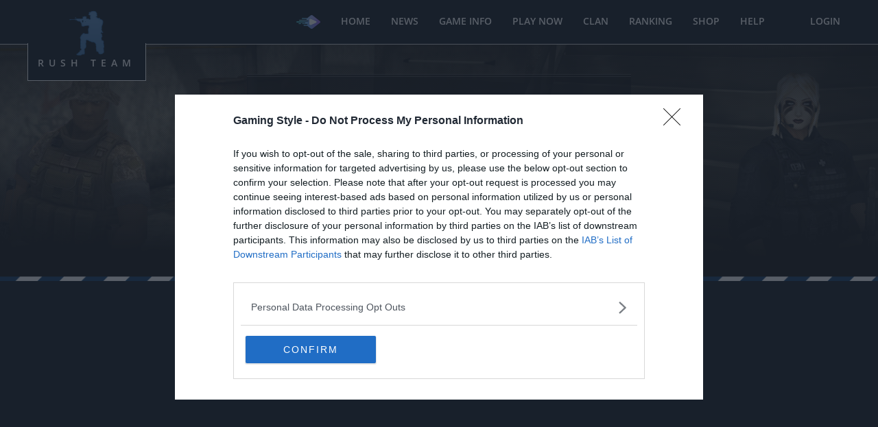

--- FILE ---
content_type: text/html; charset=UTF-8
request_url: https://www.gaming-style.com/RushTeam/index.php?page=Levelreward
body_size: 9577
content:

<!DOCTYPE html>
<html lang="en-US">
   <head>
    
	<!-- <base href="//www.gaming-style.com/RushTeam/" />  -->
	<meta charset="utf-8">

    <meta name="viewport" content="width=device-width, initial-scale=1.0">

    <meta http-equiv="X-UA-Compatible" content="IE=edge">
	
	<title>Rush Team - Free FPS multiplayer browser game</title><META NAME="description" CONTENT="Rush Team is a free first person shooter game playable in your web browser using WebGL">	
	
	<meta http-equiv="Content-Language" content="us">
	<meta http-equiv="Content-Type" content="text/html; charset=utf-8" />
	
	<META NAME="keywords" CONTENT="WebGL,WebGL Game,FPS WebGL Game,FPS game,free game,rush team,rush team free fps,rush team official website,Free-to-play,Gaming Style,fps browser,first person shooter,fps browser game,first person shooter browser game,free fps,free first person shooter,free first person shooter,online gaming,multiplayer,military game,soldiers,3d game,3d multiplayer game,unity game,unity fps game"> 
	<META NAME="robots" CONTENT="all"> 
	<meta name="author" content="Gaming Style">
	<meta name="copyright" content="© Gaming Style">
	
	<meta property="og:title" content="Rush Team - multiplayer FPS Game"/>
	<meta property="og:type" content="website"/>
	<meta property="og:image" content="//www.gaming-style.com/RushTeam/Images/RT_512.png"/>
	<meta property="og:url" content="//www.gaming-style.com/RushTeam/index.php"/>
	<meta property="og:description" content="Rush Team ! The most optimized free FPS multiplayer game in your web browser ! Small, fast and no installation required ! Start the fight now !"/>
	

    <!-- Favicon -->
    <link rel="shortcut icon" href="images/favicon.ico"> 
	  
	  
	<link rel="apple-touch-icon" sizes="180x180" href="images/FavIcon/apple-touch-icon.png">
	<link rel="icon" type="image/png" sizes="32x32" href="images/FavIcon/favicon-32x32.png">
	<link rel="icon" type="image/png" sizes="16x16" href="images/FavIcon/favicon-16x16.png">
	<link rel="manifest" href="manifest.json">
	<link rel="mask-icon" href="images/FavIcon/safari-pinned-tab.svg" color="#5bbad5">
	<meta name="msapplication-TileColor" content="#060a0d">
	<meta name="theme-color" content="#060a0d">
	
      <script>
        if ("serviceWorker" in navigator) {
          navigator.serviceWorker
            .register("/sw.js")
            .then(function (registration) {
              console.log(
                "ServiceWorker registration successful with scope: ",
                registration.scope
              );
            })
            .catch(function (err) {
              console.log("ServiceWorker registration failed: ", err);
            });
        }
        window.addEventListener("beforeinstallprompt", function (e) {
          e.userChoice.then(function (choiceResult) {
            console.log(choiceResult.outcome);
            if (choiceResult.outcome == "dismissed") {
              console.log("User cancelled home screen install");
            } else {
              console.log("User added to home screen");
            }
          });
        });
      </script>
	  
	  
	  

      <!-- Bootstrap Stylesheet -->
      <link rel="stylesheet" href="css/bootstrap.css">
      <link rel="stylesheet" href="css/font-awesome.min.css">
      <link rel="stylesheet" href="css/animate.css">
      <link rel="stylesheet" href="css/flaticon.css">
      <!-- Google font
      <link href="https://fonts.googleapis.com/css?family=Poppins:300,400,600,700" rel="stylesheet">
	  -->
      
      <!-- Main Stylesheet -->
      <link rel="stylesheet" href="css/style1.0.css">
	  
		<style type="text/css">
			#adchecker {
			}
			.adBanner {
				background-color: transparent;
				height: 1px;
				width: 1px;
			}
		</style>

      
      <!--[if lt IE 9]>
         <script src="//oss.maxcdn.com/html5shiv/3.7.2/html5shiv.min.js"></script>
         <script src="//oss.maxcdn.com/respond/1.4.2/respond.min.js"></script>
      <![endif]-->
	  
		<script type="text/javascript" src="NewJS/advertisement.js"></script>
		
		
		
					
					<!-- Google tag (gtag.js) -->
					<script async src="https://www.googletagmanager.com/gtag/js?id=G-N07YBQGLC9"></script>
					<script>
					  window.dataLayer = window.dataLayer || [];
					  function gtag(){dataLayer.push(arguments);}
					  gtag('js', new Date());

					  gtag('config', 'G-N07YBQGLC9');
					</script>
				
					  
	<!-- InMobi Choice. Consent Manager Tag v3.0 (for TCF 2.2) -->
	<script type="text/javascript" async=true>
	(function() {
	  var host = window.location.hostname;
	  var element = document.createElement('script');
	  var firstScript = document.getElementsByTagName('script')[0];
	  var url = 'https://cmp.inmobi.com'
		.concat('/choice/', 'ADceN-mg6vcnN', '/', host, '/choice.js?tag_version=V3');
	  var uspTries = 0;
	  var uspTriesLimit = 3;
	  element.async = true;
	  element.type = 'text/javascript';
	  element.src = url;

	  firstScript.parentNode.insertBefore(element, firstScript);

	  function makeStub() {
		var TCF_LOCATOR_NAME = '__tcfapiLocator';
		var queue = [];
		var win = window;
		var cmpFrame;

		function addFrame() {
		  var doc = win.document;
		  var otherCMP = !!(win.frames[TCF_LOCATOR_NAME]);

		  if (!otherCMP) {
			if (doc.body) {
			  var iframe = doc.createElement('iframe');

			  iframe.style.cssText = 'display:none';
			  iframe.name = TCF_LOCATOR_NAME;
			  doc.body.appendChild(iframe);
			} else {
			  setTimeout(addFrame, 5);
			}
		  }
		  return !otherCMP;
		}

		function tcfAPIHandler() {
		  var gdprApplies;
		  var args = arguments;

		  if (!args.length) {
			return queue;
		  } else if (args[0] === 'setGdprApplies') {
			if (
			  args.length > 3 &&
			  args[2] === 2 &&
			  typeof args[3] === 'boolean'
			) {
			  gdprApplies = args[3];
			  if (typeof args[2] === 'function') {
				args[2]('set', true);
			  }
			}
		  } else if (args[0] === 'ping') {
			var retr = {
			  gdprApplies: gdprApplies,
			  cmpLoaded: false,
			  cmpStatus: 'stub'
			};

			if (typeof args[2] === 'function') {
			  args[2](retr);
			}
		  } else {
			if(args[0] === 'init' && typeof args[3] === 'object') {
			  args[3] = Object.assign(args[3], { tag_version: 'V3' });
			}
			queue.push(args);
		  }
		}

		function postMessageEventHandler(event) {
		  var msgIsString = typeof event.data === 'string';
		  var json = {};

		  try {
			if (msgIsString) {
			  json = JSON.parse(event.data);
			} else {
			  json = event.data;
			}
		  } catch (ignore) {}

		  var payload = json.__tcfapiCall;

		  if (payload) {
			window.__tcfapi(
			  payload.command,
			  payload.version,
			  function(retValue, success) {
				var returnMsg = {
				  __tcfapiReturn: {
					returnValue: retValue,
					success: success,
					callId: payload.callId
				  }
				};
				if (msgIsString) {
				  returnMsg = JSON.stringify(returnMsg);
				}
				if (event && event.source && event.source.postMessage) {
				  event.source.postMessage(returnMsg, '*');
				}
			  },
			  payload.parameter
			);
		  }
		}

		while (win) {
		  try {
			if (win.frames[TCF_LOCATOR_NAME]) {
			  cmpFrame = win;
			  break;
			}
		  } catch (ignore) {}

		  if (win === window.top) {
			break;
		  }
		  win = win.parent;
		}
		if (!cmpFrame) {
		  addFrame();
		  win.__tcfapi = tcfAPIHandler;
		  win.addEventListener('message', postMessageEventHandler, false);
		}
	  };

	  makeStub();

	  function makeGppStub() {
		const CMP_ID = 10;
		const SUPPORTED_APIS = [
		  '2:tcfeuv2',
		  '6:uspv1',
		  '7:usnatv1',
		  '8:usca',
		  '9:usvav1',
		  '10:uscov1',
		  '11:usutv1',
		  '12:usctv1'
		];

		window.__gpp_addFrame = function (n) {
		  if (!window.frames[n]) {
			if (document.body) {
			  var i = document.createElement("iframe");
			  i.style.cssText = "display:none";
			  i.name = n;
			  document.body.appendChild(i);
			} else {
			  window.setTimeout(window.__gpp_addFrame, 10, n);
			}
		  }
		};
		window.__gpp_stub = function () {
		  var b = arguments;
		  __gpp.queue = __gpp.queue || [];
		  __gpp.events = __gpp.events || [];

		  if (!b.length || (b.length == 1 && b[0] == "queue")) {
			return __gpp.queue;
		  }

		  if (b.length == 1 && b[0] == "events") {
			return __gpp.events;
		  }

		  var cmd = b[0];
		  var clb = b.length > 1 ? b[1] : null;
		  var par = b.length > 2 ? b[2] : null;
		  if (cmd === "ping") {
			clb(
			  {
				gppVersion: "1.1", // must be “Version.Subversion”, current: “1.1”
				cmpStatus: "stub", // possible values: stub, loading, loaded, error
				cmpDisplayStatus: "hidden", // possible values: hidden, visible, disabled
				signalStatus: "not ready", // possible values: not ready, ready
				supportedAPIs: SUPPORTED_APIS, // list of supported APIs
				cmpId: CMP_ID, // IAB assigned CMP ID, may be 0 during stub/loading
				sectionList: [],
				applicableSections: [-1],
				gppString: "",
				parsedSections: {},
			  },
			  true
			);
		  } else if (cmd === "addEventListener") {
			if (!("lastId" in __gpp)) {
			  __gpp.lastId = 0;
			}
			__gpp.lastId++;
			var lnr = __gpp.lastId;
			__gpp.events.push({
			  id: lnr,
			  callback: clb,
			  parameter: par,
			});
			clb(
			  {
				eventName: "listenerRegistered",
				listenerId: lnr, // Registered ID of the listener
				data: true, // positive signal
				pingData: {
				  gppVersion: "1.1", // must be “Version.Subversion”, current: “1.1”
				  cmpStatus: "stub", // possible values: stub, loading, loaded, error
				  cmpDisplayStatus: "hidden", // possible values: hidden, visible, disabled
				  signalStatus: "not ready", // possible values: not ready, ready
				  supportedAPIs: SUPPORTED_APIS, // list of supported APIs
				  cmpId: CMP_ID, // list of supported APIs
				  sectionList: [],
				  applicableSections: [-1],
				  gppString: "",
				  parsedSections: {},
				},
			  },
			  true
			);
		  } else if (cmd === "removeEventListener") {
			var success = false;
			for (var i = 0; i < __gpp.events.length; i++) {
			  if (__gpp.events[i].id == par) {
				__gpp.events.splice(i, 1);
				success = true;
				break;
			  }
			}
			clb(
			  {
				eventName: "listenerRemoved",
				listenerId: par, // Registered ID of the listener
				data: success, // status info
				pingData: {
				  gppVersion: "1.1", // must be “Version.Subversion”, current: “1.1”
				  cmpStatus: "stub", // possible values: stub, loading, loaded, error
				  cmpDisplayStatus: "hidden", // possible values: hidden, visible, disabled
				  signalStatus: "not ready", // possible values: not ready, ready
				  supportedAPIs: SUPPORTED_APIS, // list of supported APIs
				  cmpId: CMP_ID, // CMP ID
				  sectionList: [],
				  applicableSections: [-1],
				  gppString: "",
				  parsedSections: {},
				},
			  },
			  true
			);
		  } else if (cmd === "hasSection") {
			clb(false, true);
		  } else if (cmd === "getSection" || cmd === "getField") {
			clb(null, true);
		  }
		  //queue all other commands
		  else {
			__gpp.queue.push([].slice.apply(b));
		  }
		};
		window.__gpp_msghandler = function (event) {
		  var msgIsString = typeof event.data === "string";
		  try {
			var json = msgIsString ? JSON.parse(event.data) : event.data;
		  } catch (e) {
			var json = null;
		  }
		  if (typeof json === "object" && json !== null && "__gppCall" in json) {
			var i = json.__gppCall;
			window.__gpp(
			  i.command,
			  function (retValue, success) {
				var returnMsg = {
				  __gppReturn: {
					returnValue: retValue,
					success: success,
					callId: i.callId,
				  },
				};
				event.source.postMessage(msgIsString ? JSON.stringify(returnMsg) : returnMsg, "*");
			  },
			  "parameter" in i ? i.parameter : null,
			  "version" in i ? i.version : "1.1"
			);
		  }
		};
		if (!("__gpp" in window) || typeof window.__gpp !== "function") {
		  window.__gpp = window.__gpp_stub;
		  window.addEventListener("message", window.__gpp_msghandler, false);
		  window.__gpp_addFrame("__gppLocator");
		}
	  };

	  makeGppStub();

	  var uspStubFunction = function() {
		var arg = arguments;
		if (typeof window.__uspapi !== uspStubFunction) {
		  setTimeout(function() {
			if (typeof window.__uspapi !== 'undefined') {
			  window.__uspapi.apply(window.__uspapi, arg);
			}
		  }, 500);
		}
	  };

	  var checkIfUspIsReady = function() {
		uspTries++;
		if (window.__uspapi === uspStubFunction && uspTries < uspTriesLimit) {
		  console.warn('USP is not accessible');
		} else {
		  clearInterval(uspInterval);
		}
	  };

	  if (typeof window.__uspapi === 'undefined') {
		window.__uspapi = uspStubFunction;
		var uspInterval = setInterval(checkIfUspIsReady, 6000);
	  }
	})();
	</script>
	<!-- End InMobi Choice. Consent Manager Tag v3.0 (for TCF 2.2) -->
		

		<script async src="https://pagead2.googlesyndication.com/pagead/js/adsbygoogle.js?client=ca-pub-3094850659271491" crossorigin="anonymous"></script>
	

		
   </head>
	<body>
	
		<script src="js/adserv.js" type="text/javascript"></script>


	
		<script type="text/javascript">
		
			if ( window.self !== window.top ) {
				
				window.top.location.replace(window.self.location.href);
				
			}
			
			if(window.top.location.host !== "www.gaming-style.com"){
				
				window.top.location.href = "www.gaming-style.com";
				console.log("redirect");
			}

		</script>

		
		<script type="application/ld+json">
		{
			"@context": "https://schema.org",
			"@type": "WebSite",
			"name": "Rush Team - Free fps browser game",
			"alternateName": "Rush Team",
			"description":"Rush Team is a free fps multiplayer game playable in your web browser using the WebGL technology",
			"url": "https://www.gaming-style.com/RushTeam/index.php"
		}
		</script>
		
		<script type="application/ld+json">
		{
		  "@context": "http://schema.org",
		  "@type": "VideoGame",
		  "name": "Rush Team",
		  "playMode": "MultiPlayer",
		  "url": "https://www.gaming-style.com/RushTeam/index.php",
		  "image": "https://www.gaming-style.com/RushTeam/Images/RT_Prev.png",
		  "description": "Rush Team ! The most optimized Old School free multiplayer FPS browser game in your web browser ! No installation required ! Start the fight now !",
		  "applicationCategory":"Web Game",
		  "inLanguage":["English","French"],
		  "aggregateRating":{
			"@type":"AggregateRating",
			"worstRating":"0",
			"bestRating":"100",
			"ratingValue":"94",
			"ratingCount":"1812"
		  },
		  "offers":{
			"@type":"Offer",
			"category":"free",
			"price":"0",
			"priceCurrency":"EUR"
		  },
		  "author":{
			"@type":"Organization",
			"name":"Gaming Style",
			"url":"https://www.gaming-style.com"
		  },
		  "publisher":"Gaming Style",
		  "genre":["Action (Shooter)","3D","1st Person","FPS", "first person shooter"],
		  "operatingSystem":"Windows,OSX ",
		  "processorRequirements":"4 GHz",
		  "memoryRequirements":"8 Gb",
		  "storageRequirements":"64 Gb",
		  "gamePlatform":["PC game", "Web Browser game"],
		  "video": {
			"@type" : "VideoObject",
			"caption" : "Rush Team Slums Game Play",  
			"thumbnailUrl":"https://img.youtube.com/vi/LvLvreHLicw/0.jpg",
			"embedUrl": "https://www.youtube.com/embed/LvLvreHLicw",
			"name" : "Rush Team Slums Game Play",
			"uploadDate": "2015-12-17T08:00:00+08:00",
			"description" : "Just a simple game play on rush team, map Slums",
			"url" : "https://www.youtube.com/watch?v=LvLvreHLicw"
		  }
		}</script>

		<!-- Page Holder -->
		<div class="page-holder">
		

			
		<div class="contact-form-login">
		<form name="myform" id="conn" method="post" action="connect.php">
			<div class="modal fade bs-example-modal-sm" tabindex="-1" role="dialog" aria-labelledby="mySmallModalLabel">
			<div class="modal-dialog modal-sm">
			   <div class="modal-content">
				  <div class="modal-header">
					 <button type="button" class="close" data-dismiss="modal" aria-hidden="true">&times;</button>
					 <h4 class="modal-title" id="myModalLabel">Login</h4>
				  </div>
				  <div class="modal-body">
					
					 <input type="text" name="login" id="log" value="" placeholder="Login name" class="form-control"/>

					 <input type="password" name="pass" id="pwd" placeholder="Password" class="form-control"/>
					 <br>
					 <a href="index.php?page=forgotLogin"><small>Forgot Login Name?</small></a>
					 <br><br>
					 <a href="index.php?page=forgotPass"><small>Forgot password?</small></a>
					 <br><br>
					 <font color = "red">If you need an account, then load the game and you will be able to create one directly in game .</font>
					  <br><br>
					 <div class="submit-btn1"><input type="submit" name="submit" class="down-bt" value="Login"></div>
					 <input type="hidden" name="lang" value="us">

					 
					 
					 <input type="hidden" name="redirect_to" value="" />
				  </div>
			   </div>
			</div>
			</div>
		</form>
		</div>
		
		
		<!-- ======================================= 
        ==Start  Nav section==  
        =======================================-->
        <nav class="navbar main-navigation war navbar-fixed-top">
          <div class="container">
            <div class="navbar-header">
              <button type="button" class="navbar-toggle collapsed" data-toggle="collapse" data-target="#navbar">
                <span class="sr-only">Toggle navigation</span>
                <span class="icon-bar"></span>
                <span class="icon-bar"></span>
                <span class="icon-bar"></span>
              </button>
              <a class="navbar-brand" href="index.php"><img src="images/war/logo-war.png" class="center-block" alt="logo">RUSH TEAM</a>
            </div>
            <div class="collapse navbar-collapse" id="navbar">
              <ul class="nav navbar-nav navbar-right">
				<li>
					<a href="https://www.gaming-style.com">
						<img src="../../assets/images/Logo.png" alt="Gaming style web browser game"  height="20" width="35" title="Gaming style web browser game">
                    </a>
				</li>
                <li><a class="" href="index.php" >Home</a></li>
                <li><a class="js-scroll-trigger" href="index.php?page=News" >News</a></li>
				
										
							<li class="nav-item dropdown">
								<a class="nav-link dropdown-toggle" href="#" id="navbarDropdown" role="button" data-toggle="dropdown" aria-haspopup="true" aria-expanded="false">
								  Game Info
								</a>
								<div class="dropdown-menu" aria-labelledby="navbarDropdown">
								  <a class="dropdown-item" href="index.php?page=About">About the game</a>
								  <div class="dropdown-divider"></div>
								  <a class="dropdown-item" href="index.php?page=gameimprovement">Game perfs</a>
								  <div class="dropdown-divider"></div>
								  <a class="dropdown-item" href="index.php?page=Levelreward">level Reward</a>
								  <div class="dropdown-divider"></div>
								  <a class="dropdown-item" href="index.php?page=WeaponRanking">Weapon</a>
								  <div class="dropdown-divider"></div>
								  <a class="dropdown-item" href="index.php?page=Character">Character</a>
								  <div class="dropdown-divider"></div>
								  <a class="dropdown-item" href="index.php?page=Videos">Videos</a>
								  <div class="dropdown-divider"></div>
								  <a class="dropdown-item" href="index.php?page=Level">Level Rank</a>
								</div>
							</li>
						
						
						

				<li><a class="js-scroll-trigger" href="index.php?page=Game" >Play Now</a></li>
				<li class="nav-item dropdown">
					<a class="nav-link dropdown-toggle" href="#" id="navbarDropdown" role="button" data-toggle="dropdown" aria-haspopup="true" aria-expanded="false">
					  Clan
					</a>
					<div class="dropdown-menu" aria-labelledby="navbarDropdown">
					  <a class="dropdown-item" href="index.php?page=Clan">Clan List</a>
					  <div class="dropdown-divider"></div>
					  <a class="dropdown-item" href="index.php?page=ClanInvite">Clan Invitation</a>
					</div>
				</li>
				<li class="nav-item dropdown">
					<a class="nav-link dropdown-toggle" href="#" id="navbarDropdown" role="button" data-toggle="dropdown" aria-haspopup="true" aria-expanded="false">
					  Ranking
					</a>
					<div class="dropdown-menu" aria-labelledby="navbarDropdown">
					  <a class="dropdown-item" href="index.php?page=Ranking">Player</a>
					  <div class="dropdown-divider"></div>
					  <a class="dropdown-item" href="index.php?page=RankingWr">Weapon Race</a>
					  <div class="dropdown-divider"></div>
					  <a class="dropdown-item" href="index.php?page=WeaponRanking">Weapon</a>
					</div>
				</li>
				<li class="nav-item dropdown">
					<a class="nav-link dropdown-toggle" href="#" id="navbarDropdown" role="button" data-toggle="dropdown" aria-haspopup="true" aria-expanded="false">
					  Shop
					</a>
					<div class="dropdown-menu" aria-labelledby="navbarDropdown">
					  <a class="dropdown-item" href="index.php?page=Shop">Shop</a>
					  <div class="dropdown-divider"></div>
					  <a class="dropdown-item" href="index.php?page=ChargeCash">Asr Cash</a>
					</div>
				</li>
				
				
				
				
				
										
						<li class="nav-item dropdown">
							<a class="nav-link dropdown-toggle" href="#" id="navbarDropdown" role="button" data-toggle="dropdown" aria-haspopup="true" aria-expanded="false">
							  Help
							</a>
							<div class="dropdown-menu" aria-labelledby="navbarDropdown">
							  <a class="dropdown-item" href="index.php?page=faq">FAQ</a>
							  <div class="dropdown-divider"></div>
							  <a class="dropdown-item" href="index.php?page=gameimprovement">Game perfs</a>
							  <div class="dropdown-divider"></div>
							  <a class="dropdown-item" href="index.php?page=Contact">Ticket System</a>
							  <div class="dropdown-divider"></div>
							  <a class="dropdown-item" href="https://www.facebook.com/RushTeamFPS" target="_blank">Facebook</a>
							  <div class="dropdown-divider"></div>
							  <a class="dropdown-item" href="https://twitter.com/RushTeamEU" target="_blank">Twitter</a>
							  <div class="dropdown-divider"></div>
							  <a class="dropdown-item" href="https://discord.gg/F3ymzbx" target="_blank">Discord</a>
							</div>
						</li>
						
						
						
				<li class="menu-space" >&nbsp;&nbsp;&nbsp;&nbsp;&nbsp;&nbsp;&nbsp;&nbsp;&nbsp;</li>
				
				<li><a class="js-scroll-trigger" href="#" data-toggle="modal" data-target=".bs-example-modal-sm">Login</a></li>				
				


              </ul>
              
            </div>
          </div>
        </nav>
        <!-- ======================================= 
        ==End Nav section==  
        =======================================-->
		
				

	
		
			
	           <!-- ======================================= 
        ==Start header-1 section==  
        =======================================-->
        <div id="home" class="header-1 war">
			<div class="demo-1"></div>
        	<!--<div class="moving-bg"></div>-->
          	<div class="container">
	            <div class="header-1-content">
	            	<h1>
					 Rush Team is a Free FPS multiplayer browser game<br>
					<a href="index.php?page=Game">  <span>
						PLAY NOW !
					  </span></a><br>
					  &mdash; FUN WAR AND BATTLES &mdash;
					</h1>
	            </div>
				<div id="pbFPSmPqKhpb" class="pub_300x250" style="color: #fff">&nbsp;</div>
          	</div>
        </div>
        <!-- ======================================= 
        ==End header-1 section==  
        =======================================-->
		
				
        <!-- ======================================= 
        == Top banner ==  
        =======================================-->
		
						
					<div class="m_banner text-center">
					
						<div class="container-fluid">
						
							<center>
								<!-- RT_Responsive_TOP -->
								<ins class="adsbygoogle"
									 style="display:block"
									 data-ad-client="ca-pub-3094850659271491"
									 data-ad-slot="5043856311"
									 data-ad-format="auto"
									 data-full-width-responsive="true"></ins>
								<script>
									 (adsbygoogle = window.adsbygoogle || []).push({});
								</script>
							
							</center>
						
						</div>
						
					</div>

				
		


	   

	   
	   <!-- ======================================= 
        ==Start download section==  
        =======================================-->
	    <section class="download war" id="download">
	    	<div class="container " >
	    		<div class="mpl-box-sm">
	    			<h2 class="has-line-center headline text-center">Rush Team  Level Reward</h2>
					
						<div class="desc">
						
							- A reward system is present in game. We give you the VIP, the Weapon Pack or both of them at some level.<br><br>
							- Level 10 : Weapon Pack for 1 day.<br>
							- Level 12 : VIP for 1 day.<br>
							- Level 15 : VIP and Weapon Pack for 1 day.<br>
							- Level 20 : Weapon Pack for 3 days.<br>
							- Level 25 : VIP for 3 days.<br>
							- Level 28 : VIP and Weapon Pack for 1 days.<br>
							- Level 30 : VIP and Weapon Pack for 3 days.<br>
							- Level 35 : Weapon Pack for 10 days.<br>
							- Level 38 : VIP and Weapon Pack for 3 days.<br>
							- Level 40 : VIP for 10 days.<br>
							- Level 45 : VIP and Weapon Pack for 10 days.<br>
							- Level 48 : VIP and Weapon Pack for 3 days.<br>
							- Level 50 : Weapon Pack for 14 days.<br>
							- Level 55 : VIP for 14 days.<br>
							- Level 58 : VIP and Weapon Pack for 3 days.<br>
							- Level 60 : VIP and Weapon Pack for 14 days.<br>
							- Level 65 : Weapon Pack for 30 days.<br>
							- Level 68 : VIP and Weapon Pack for 7 days.<br>
							- Level 70 : VIP for 30 days.<br>
							- Level 75 : VIP and Weapon Pack for 30 days.<br>
							- Level 78 : VIP and Weapon Pack for 7 days.<br>
							- Level 80 : Weapon Pack for 45 days.<br>
							- Level 88 : VIP and Weapon Pack for 14 days.<br>
							- Level 85 : VIP for 45 days.<br>
							- Level 90 : VIP and Weapon Pack for 45 days.<br>
							- Level 95 : VIP and Weapon Pack for 90 days.<br>
							- Level 100 : VIP and Weapon Pack for 90 days.<br><br>


						</div>
						

	    		</div>
	    	</div>
	    </section>
        
        <!-- ======================================= 
        ==End Download section==  
        =======================================-->		
		
		
		
		
					
		
		
        <!-- ======================================= 
        == bottom Banner ==  
        =======================================-->
		
						
					<div class="m_banner text-center">
					
						<div class="container-fluid">
						
							<center>
								<!-- RT_Responsive_Bottom -->
								<ins class="adsbygoogle"
									 style="display:block"
									 data-ad-client="ca-pub-3094850659271491"
									 data-ad-slot="3811688122"
									 data-ad-format="auto"
									 data-full-width-responsive="true"></ins>
								<script>
									 (adsbygoogle = window.adsbygoogle || []).push({});
								</script>
							
							</center>

						</div>
						
					</div>

				


	   <!-- ======================================= 
        ==Start footer section==  
        =======================================-->
        <footer class="main-footer text-center" id="footer">
         
         <!--Footer Bottom-->
          <div class="footer-bottom">
             <div class="container">
			 
			 <div class="col-md-12 col-sm-12">
					<div class="col-md-12 col-sm-12">
					Other FPS Games : <a href="https://www.gaming-style.com/POLYBLICY/index.php">POLYBLICY</a>, <a href="https://www.gaming-style.com/WarAttack/index.php">War Attack</a>
					</div>
					
                	<div class="copyright-text"><a href="index.php?page=Policy">Privacy Policy</a> - <a href="index.php?page=Mention">Mentions légales</a> - <a href="index.php?page=CGV"> Conditions générales de vente</a> - Copyright © 2012 - 2024. All Rights Reserved By <a href = "https://www.gaming-style.com/">Gaming Style</a></div>
                </div>
				
                <div class="col-md-12 col-sm-12">
                	<ul class="social-links">
                      <li><a href="https://www.facebook.com/RushTeamFPS" target="_blank"><span class="fa fa-facebook-f"></span></a></li>
                      <li><a href="https://twitter.com/RushTeamEU" target="_blank"><span class="fa fa-twitter"></span></a></li>
                      <li><a href="https://www.youtube.com/user/roka59" target="_blank"><span class="fa fa-youtube"></span></a></li>
                   </ul>
                </div>
				
             </div>
          </div>
        </footer>
        <!-- ======================================= 
        ==End footer section==  
        =======================================-->

		</div>
		<!-- End Page Holder -->
	  
	  
			  


		<script src="js/jquery.min.js"></script>
		<script src="js/bootstrap.js"></script>
		<script src="js/waypoints.min.js"></script>
		<script src="js/jquery.counterup.min.js"></script>
		<script src="js/slick.js"></script>
		<script src="js/jquery.easing.min.js"></script>
		<script src="js/wow.min.js"></script>
		<script src="js/script1.0.js"></script>
		
		
		</body>
	
</html>




--- FILE ---
content_type: text/html; charset=utf-8
request_url: https://www.google.com/recaptcha/api2/aframe
body_size: 268
content:
<!DOCTYPE HTML><html><head><meta http-equiv="content-type" content="text/html; charset=UTF-8"></head><body><script nonce="uRF19LqKUYpLHoUueB2vZQ">/** Anti-fraud and anti-abuse applications only. See google.com/recaptcha */ try{var clients={'sodar':'https://pagead2.googlesyndication.com/pagead/sodar?'};window.addEventListener("message",function(a){try{if(a.source===window.parent){var b=JSON.parse(a.data);var c=clients[b['id']];if(c){var d=document.createElement('img');d.src=c+b['params']+'&rc='+(localStorage.getItem("rc::a")?sessionStorage.getItem("rc::b"):"");window.document.body.appendChild(d);sessionStorage.setItem("rc::e",parseInt(sessionStorage.getItem("rc::e")||0)+1);localStorage.setItem("rc::h",'1763396247978');}}}catch(b){}});window.parent.postMessage("_grecaptcha_ready", "*");}catch(b){}</script></body></html>

--- FILE ---
content_type: text/css
request_url: https://www.gaming-style.com/RushTeam/css/flaticon.css
body_size: 2353
content:

@font-face {
  font-family: "Flaticon";
  src: url("../fonts/flaticon.eot");
  src: url("../fonts/flaticond41d.eot?#iefix") format("embedded-opentype"),
       url("../fonts/flaticon.woff") format("woff"),
       url("../fonts/flaticon.ttf") format("truetype"),
       url("../fonts/flaticon.svg#Flaticon") format("svg");
  font-weight: normal;
  font-style: normal;
}

@media screen and (-webkit-min-device-pixel-ratio:0) {
  @font-face {
    font-family: "Flaticon";
    src: url("../fonts/flaticon.svg#Flaticon") format("svg");
  }
}

[class^="flaticon-"]:before, [class*=" flaticon-"]:before,
[class^="flaticon-"]:after, [class*=" flaticon-"]:after {   
	font-family: Flaticon;
	font-style: normal;
}

.flaticon-business-6:before { content: "\f100"; }
.flaticon-cogwheel-1:before { content: "\f101"; }
.flaticon-multimedia-1:before { content: "\f102"; }
.flaticon-business-5:before { content: "\f103"; }
.flaticon-business-4:before { content: "\f104"; }
.flaticon-agenda:before { content: "\f105"; }
.flaticon-graphic-1:before { content: "\f106"; }
.flaticon-money-3:before { content: "\f107"; }
.flaticon-money-2:before { content: "\f108"; }
.flaticon-commerce:before { content: "\f109"; }
.flaticon-business-3:before { content: "\f10a"; }
.flaticon-graphic:before { content: "\f10b"; }
.flaticon-substract:before { content: "\f10c"; }
.flaticon-minus-button:before { content: "\f10d"; }
.flaticon-remove:before { content: "\f10e"; }
.flaticon-minus-sign-of-a-line-in-horizontal-position:before { content: "\f10f"; }
.flaticon-minus:before { content: "\f110"; }
.flaticon-add-3:before { content: "\f111"; }
.flaticon-add-2:before { content: "\f112"; }
.flaticon-add-1:before { content: "\f113"; }
.flaticon-menu-7:before { content: "\f114"; }
.flaticon-eye-1:before { content: "\f115"; }
.flaticon-menu-6:before { content: "\f116"; }
.flaticon-time-1:before { content: "\f117"; }
.flaticon-danger:before { content: "\f118"; }
.flaticon-internet:before { content: "\f119"; }
.flaticon-settings-1:before { content: "\f11a"; }
.flaticon-home:before { content: "\f11b"; }
.flaticon-file-1:before { content: "\f11c"; }
.flaticon-left-arrow-2:before { content: "\f11d"; }
.flaticon-arrows-9:before { content: "\f11e"; }
.flaticon-menu-5:before { content: "\f11f"; }
.flaticon-menu-4:before { content: "\f120"; }
.flaticon-left-arrow-1:before { content: "\f121"; }
.flaticon-eye:before { content: "\f122"; }
.flaticon-happiness-1:before { content: "\f123"; }
.flaticon-happiness:before { content: "\f124"; }
.flaticon-anchor-2:before { content: "\f125"; }
.flaticon-list-1:before { content: "\f126"; }
.flaticon-close-1:before { content: "\f127"; }
.flaticon-menu-3:before { content: "\f128"; }
.flaticon-briefcase:before { content: "\f129"; }
.flaticon-edit:before { content: "\f12a"; }
.flaticon-play-button-2:before { content: "\f12b"; }
.flaticon-contact:before { content: "\f12c"; }
.flaticon-share-1:before { content: "\f12d"; }
.flaticon-menu-2:before { content: "\f12e"; }
.flaticon-cancel-2:before { content: "\f12f"; }
.flaticon-anchor-1:before { content: "\f130"; }
.flaticon-plug:before { content: "\f131"; }
.flaticon-medal:before { content: "\f132"; }
.flaticon-menu-1:before { content: "\f133"; }
.flaticon-calendar:before { content: "\f134"; }
.flaticon-cancel-1:before { content: "\f135"; }
.flaticon-add:before { content: "\f136"; }
.flaticon-checked:before { content: "\f137"; }
.flaticon-list:before { content: "\f138"; }
.flaticon-close:before { content: "\f139"; }
.flaticon-check-2:before { content: "\f13a"; }
.flaticon-envelope-1:before { content: "\f13b"; }
.flaticon-technology-3:before { content: "\f13c"; }
.flaticon-chat:before { content: "\f13d"; }
.flaticon-multimedia:before { content: "\f13e"; }
.flaticon-business-2:before { content: "\f13f"; }
.flaticon-search-2:before { content: "\f140"; }
.flaticon-hands:before { content: "\f141"; }
.flaticon-cogwheel:before { content: "\f142"; }
.flaticon-favorite:before { content: "\f143"; }
.flaticon-placeholder:before { content: "\f144"; }
.flaticon-settings:before { content: "\f145"; }
.flaticon-technology-2:before { content: "\f146"; }
.flaticon-shield:before { content: "\f147"; }
.flaticon-money-1:before { content: "\f148"; }
.flaticon-headphones:before { content: "\f149"; }
.flaticon-money:before { content: "\f14a"; }
.flaticon-truck:before { content: "\f14b"; }
.flaticon-signs-1:before { content: "\f14c"; }
.flaticon-line-2:before { content: "\f14d"; }
.flaticon-check-1:before { content: "\f14e"; }
.flaticon-gps:before { content: "\f14f"; }
.flaticon-menu:before { content: "\f150"; }
.flaticon-arrows-8:before { content: "\f151"; }
.flaticon-arrows-7:before { content: "\f152"; }
.flaticon-arrows-6:before { content: "\f153"; }
.flaticon-stats:before { content: "\f154"; }
.flaticon-mark:before { content: "\f155"; }
.flaticon-padnote:before { content: "\f156"; }
.flaticon-arrows-5:before { content: "\f157"; }
.flaticon-arrows-4:before { content: "\f158"; }
.flaticon-search-1:before { content: "\f159"; }
.flaticon-signs:before { content: "\f15a"; }
.flaticon-clock-2:before { content: "\f15b"; }
.flaticon-magnifying-glass:before { content: "\f15c"; }
.flaticon-anchor:before { content: "\f15d"; }
.flaticon-play-button-1:before { content: "\f15e"; }
.flaticon-light-bulb-2:before { content: "\f15f"; }
.flaticon-transport:before { content: "\f160"; }
.flaticon-note-1:before { content: "\f161"; }
.flaticon-can:before { content: "\f162"; }
.flaticon-archives:before { content: "\f163"; }
.flaticon-earth-globe:before { content: "\f164"; }
.flaticon-pie-chart:before { content: "\f165"; }
.flaticon-light-bulb-1:before { content: "\f166"; }
.flaticon-search:before { content: "\f167"; }
.flaticon-letter:before { content: "\f168"; }
.flaticon-skyscraper:before { content: "\f169"; }
.flaticon-megaphone:before { content: "\f16a"; }
.flaticon-spy:before { content: "\f16b"; }
.flaticon-cup:before { content: "\f16c"; }
.flaticon-pen-2:before { content: "\f16d"; }
.flaticon-arrows-3:before { content: "\f16e"; }
.flaticon-right-arrow:before { content: "\f16f"; }
.flaticon-line-1:before { content: "\f170"; }
.flaticon-cross-1:before { content: "\f171"; }
.flaticon-time:before { content: "\f172"; }
.flaticon-file:before { content: "\f173"; }
.flaticon-buildings:before { content: "\f174"; }
.flaticon-arrows-2:before { content: "\f175"; }
.flaticon-circle-1:before { content: "\f176"; }
.flaticon-graph-line-screen:before { content: "\f177"; }
.flaticon-arrows-1:before { content: "\f178"; }
.flaticon-tool-1:before { content: "\f179"; }
.flaticon-pin-1:before { content: "\f17a"; }
.flaticon-support:before { content: "\f17b"; }
.flaticon-interface-2:before { content: "\f17c"; }
.flaticon-note:before { content: "\f17d"; }
.flaticon-sharing-big-symbol:before { content: "\f17e"; }
.flaticon-arrows:before { content: "\f17f"; }
.flaticon-technology-1:before { content: "\f180"; }
.flaticon-construction:before { content: "\f181"; }
.flaticon-squares:before { content: "\f182"; }
.flaticon-interface-1:before { content: "\f183"; }
.flaticon-cross:before { content: "\f184"; }
.flaticon-location-pin:before { content: "\f185"; }
.flaticon-arrow-pointing-to-right:before { content: "\f186"; }
.flaticon-computer-screen:before { content: "\f187"; }
.flaticon-building:before { content: "\f188"; }
.flaticon-shapes-2:before { content: "\f189"; }
.flaticon-shapes-1:before { content: "\f18a"; }
.flaticon-left-arrow:before { content: "\f18b"; }
.flaticon-round:before { content: "\f18c"; }
.flaticon-shapes:before { content: "\f18d"; }
.flaticon-left-arrow-key:before { content: "\f18e"; }
.flaticon-check-symbol:before { content: "\f18f"; }
.flaticon-menu-button:before { content: "\f190"; }
.flaticon-back:before { content: "\f191"; }
.flaticon-clock-1:before { content: "\f192"; }
.flaticon-sign:before { content: "\f193"; }
.flaticon-line:before { content: "\f194"; }
.flaticon-location:before { content: "\f195"; }
.flaticon-circle:before { content: "\f196"; }
.flaticon-check:before { content: "\f197"; }
.flaticon-cellphone-1:before { content: "\f198"; }
.flaticon-business-1:before { content: "\f199"; }
.flaticon-shape:before { content: "\f19a"; }
.flaticon-medical-notes-symbol-of-a-list-paper-on-a-clipboard:before { content: "\f19b"; }
.flaticon-map-marker:before { content: "\f19c"; }
.flaticon-map-marker-point:before { content: "\f19d"; }
.flaticon-facebook-placeholder-for-locate-places-on-maps:before { content: "\f19e"; }
.flaticon-magnifier-tool:before { content: "\f19f"; }
.flaticon-email-envelope-outline-shape-with-rounded-corners:before { content: "\f1a0"; }
.flaticon-long-arrow-pointing-to-the-right:before { content: "\f1a1"; }
.flaticon-cellphone:before { content: "\f1a2"; }
.flaticon-tool:before { content: "\f1a3"; }
.flaticon-e-mail-envelope:before { content: "\f1a4"; }
.flaticon-telephone:before { content: "\f1a5"; }
.flaticon-technology:before { content: "\f1a6"; }
.flaticon-interface:before { content: "\f1a7"; }
.flaticon-screwdriver-and-wrench-crossed:before { content: "\f1a8"; }
.flaticon-pin:before { content: "\f1a9"; }
.flaticon-little-thin-expand-arrows:before { content: "\f1aa"; }
.flaticon-setting-tool:before { content: "\f1ab"; }
.flaticon-business:before { content: "\f1ac"; }
.flaticon-chest-of-drawers:before { content: "\f1ad"; }
.flaticon-pen-1:before { content: "\f1ae"; }
.flaticon-message:before { content: "\f1af"; }
.flaticon-cloud-computing-1:before { content: "\f1b0"; }
.flaticon-bar-chart-1:before { content: "\f1b1"; }
.flaticon-share:before { content: "\f1b2"; }
.flaticon-alarm-clock:before { content: "\f1b3"; }
.flaticon-photo-camera-5:before { content: "\f1b4"; }
.flaticon-line-chart:before { content: "\f1b5"; }
.flaticon-envelope:before { content: "\f1b6"; }
.flaticon-paint-brush:before { content: "\f1b7"; }
.flaticon-monitor:before { content: "\f1b8"; }
.flaticon-trash:before { content: "\f1b9"; }
.flaticon-layers:before { content: "\f1ba"; }
.flaticon-cloud-computing:before { content: "\f1bb"; }
.flaticon-trophy:before { content: "\f1bc"; }
.flaticon-twitter:before { content: "\f1bd"; }
.flaticon-google-chrome:before { content: "\f1be"; }
.flaticon-opera:before { content: "\f1bf"; }
.flaticon-windows:before { content: "\f1c0"; }
.flaticon-youtube:before { content: "\f1c1"; }
.flaticon-picasa:before { content: "\f1c2"; }
.flaticon-pen:before { content: "\f1c3"; }
.flaticon-photo-camera-4:before { content: "\f1c4"; }
.flaticon-play-button:before { content: "\f1c5"; }
.flaticon-photo-camera-3:before { content: "\f1c6"; }
.flaticon-video-player:before { content: "\f1c7"; }
.flaticon-photo-camera-2:before { content: "\f1c8"; }
.flaticon-bars-2:before { content: "\f1c9"; }
.flaticon-bar-chart:before { content: "\f1ca"; }
.flaticon-bars-1:before { content: "\f1cb"; }
.flaticon-bars:before { content: "\f1cc"; }
.flaticon-vector:before { content: "\f1cd"; }
.flaticon-copy:before { content: "\f1ce"; }
.flaticon-cancel:before { content: "\f1cf"; }
.flaticon-house:before { content: "\f1d0"; }
.flaticon-printer:before { content: "\f1d1"; }
.flaticon-avatar:before { content: "\f1d2"; }
.flaticon-garbage:before { content: "\f1d3"; }
.flaticon-sun:before { content: "\f1d4"; }
.flaticon-light-bulb:before { content: "\f1d5"; }
.flaticon-light-bulb-on:before { content: "\f1d6"; }
.flaticon-photo-camera-1:before { content: "\f1d7"; }
.flaticon-three:before { content: "\f1d8"; }
.flaticon-website-design-symbol:before { content: "\f1d9"; }
.flaticon-photo-camera:before { content: "\f1da"; }
.flaticon-clock:before { content: "\f1db"; }

--- FILE ---
content_type: text/css
request_url: https://www.gaming-style.com/RushTeam/css/style1.0.css
body_size: 20319
content:

/************ TABLE OF CONTENTS ***************
1. Fonts
2. Reset
3. Global
4. Nav
5. Header
  -Header SCI
  -Header war
  -Header aged
6. Showcase
7. Showcase aged
8. Video
9. About
10. know-more-1
11. know-more-1 war 
12. know-more-1 aged
13. know-more-2 
14. Character
15. Character war
16. Character aged
17. Weapons 
18. Facts
19. Facts war 
20. screenshoots
21. screenshoots war
22. Download
23. Download war
24. testimonials
25. Contact
26. Contact war
27. footer 
28. Demo page
29. preloader
**********************************************/

/*** 

====================================================================
    Fonts
====================================================================


@import url(https://fonts.googleapis.com/css?family=Open+Sans:400,600,700);
@import url(https://fonts.googleapis.com/css?family=Orbitron); 
@import url(https://fonts.googleapis.com/css?family=Oswald);

 ***/
 

/* latin */
@font-face {
  font-family: 'Open Sans';
  font-style: normal;
  font-weight: 400;
  src: local('Open Sans Regular'), local('OpenSans-Regular'), url(../fonts/mem8YaGs126MiZpBA-UFVZ0b.woff2) format('woff2');
  unicode-range: U+0000-00FF, U+0131, U+0152-0153, U+02BB-02BC, U+02C6, U+02DA, U+02DC, U+2000-206F, U+2074, U+20AC, U+2122, U+2191, U+2193, U+2212, U+2215, U+FEFF, U+FFFD;
}

/* latin */
@font-face {
  font-family: 'Open Sans';
  font-style: normal;
  font-weight: 600;
  src: local('Open Sans SemiBold'), local('OpenSans-SemiBold'), url(../fonts/mem5YaGs126MiZpBA-UNirkOUuhp.woff2) format('woff2');
  unicode-range: U+0000-00FF, U+0131, U+0152-0153, U+02BB-02BC, U+02C6, U+02DA, U+02DC, U+2000-206F, U+2074, U+20AC, U+2122, U+2191, U+2193, U+2212, U+2215, U+FEFF, U+FFFD;
}


/* latin */
@font-face {
  font-family: 'Open Sans';
  font-style: normal;
  font-weight: 700;
  src: local('Open Sans Bold'), local('OpenSans-Bold'), url(../fonts/mem5YaGs126MiZpBA-UN7rgOUuhp.woff2) format('woff2');
  unicode-range: U+0000-00FF, U+0131, U+0152-0153, U+02BB-02BC, U+02C6, U+02DA, U+02DC, U+2000-206F, U+2074, U+20AC, U+2122, U+2191, U+2193, U+2212, U+2215, U+FEFF, U+FFFD;
}



/* latin */
@font-face {
  font-family: 'Orbitron';
  font-style: normal;
  font-weight: 400;
  src: local('Orbitron Regular'), local('Orbitron-Regular'), url(../fonts/yMJRMIlzdpvBhQQL_Qq7dy0.woff2) format('woff2');
  unicode-range: U+0000-00FF, U+0131, U+0152-0153, U+02BB-02BC, U+02C6, U+02DA, U+02DC, U+2000-206F, U+2074, U+20AC, U+2122, U+2191, U+2193, U+2212, U+2215, U+FEFF, U+FFFD;
}


/* latin */
@font-face {
  font-family: 'Oswald';
  font-style: normal;
  font-weight: 400;
  src: local('Oswald Regular'), local('Oswald-Regular'), url(../fonts/TK3iWkUHHAIjg752GT8G.woff2) format('woff2');
  unicode-range: U+0000-00FF, U+0131, U+0152-0153, U+02BB-02BC, U+02C6, U+02DA, U+02DC, U+2000-206F, U+2074, U+20AC, U+2122, U+2191, U+2193, U+2212, U+2215, U+FEFF, U+FFFD;
}




/*** 

====================================================================
    Reset
====================================================================

 ***/
* {
    margin:0px;
    padding:0px;
    border:none;
    outline:none;
}

/*** 

====================================================================
    Global Settings
====================================================================

 ***/
 
 
 /* Table */
 

  table {
	left:10px;
    border: 1px solid #337ab7;
    width: 100%;
    margin:0;
    padding:0;
    border-collapse: collapse;
    border-spacing: 0;
  }


  
  .contact.war .contact-form table td {
    padding: 10px;
    text-align: left;
	color: #337ab7;
	border: 2px solid #337ab7;
  }
  
  .contact.war .contact-form table th {
    padding: 10px;
    text-align: left;
	color: #337ab7;
	border: 2px solid #337ab7;
  }
  
  .contact.war .contact-form table tr{
	border-bottom: 2px solid #337ab7;
  }

  table th, table td {

    padding: 10px;
    text-align: center;
	color: #337ab7;
	border: 0px solid #337ab7;
  }
  
    table tr {
    border: 0px solid #ddd;
    padding: 5px;
  }
  

  


  table th {
    text-transform: uppercase;
    font-size: 16px;
    letter-spacing: 1px;
  }

  @media screen and (max-width: 1023px) {

    table {
      border: 0;
    }

    table thead {
      display: none;
    }

    table tr {
      margin-bottom: 10px;
      display: block;
      border-bottom: 2px solid #ddd;
    }

    table td {
      display: block;
      text-align: right;
      font-size: 16px;
      border-bottom: 1px dotted #ccc;
    }
	
    .contact.war .contact-form table td {
      padding: 10px;
      text-align: right;
	  color: #337ab7;
	  border: 2px solid #337ab7;
    }

    table td:last-child {
      border-bottom: 0;
    }

    table td:before {
      content: attr(data-label);
      float: left;
      text-transform: uppercase;
      font-weight: bold;
    }
	
	.nav .menu-space{
	
		display:none;
	
	}
  }

  .modal-content{
  
	background-color: #2e4252;
  
  }
  
  .modal-title{
  
	color: #fff;
  
  }
  
  .modal-body{
  
	color: #fff;
  
  }
  
 

 
 .yt-container {
	position:relative;
	padding-bottom:56.25%;
	padding-top:30px;
	height:0;
	overflow:hidden;
}

.yt-container iframe, .yt-container object, .yt-container embed {
	position:absolute;
	top:0;
	left:0;
	width:100%;
	height:100%;
}
 
 
 
 
 
 
* {
    box-sizing: border-box;
}

a,
a:focus,
a:hover,
i,
span {

 /* Table */
    display: inline-block
	
	
}

.btn-template,
body,
h2,
section {
    position: relative;
}

.btn-template,
.page-holder {
    overflow: hidden;
	background: #020911;
}

a,
a:focus,
a:hover {
    text-decoration: none;
    color: inherit;
    -webkit-transition: all .3s;
    transition: all .3s
}
body {
    font-family: 'Open Sans', sans-serif;
    scrollbar-face-color: #337ab7;
    scrollbar-track-color: #fff;
}
p{
	line-height: 1.5
}
section {
    padding: 100px 0;
}


section header {
    margin-bottom: 30px
}

.scrollUp {
    transform: translateY(-110%)
}

::-webkit-scrollbar {
    width: 9px;
    height: 9px
}

::-webkit-scrollbar-thumb {
    background: #337ab7
}

::-webkit-scrollbar-track {
    background: #fff
}

h1,
h2,
h3,
h4,
h5,
h6 {
    font-family: 'Open Sans', sans-serif;
    margin: 10px 0 0;
    font-weight: 400;
    display: block;
    color: #333
}

.h1,
h1 {
    font-weight: 500
}

.display-1,
.h1,
h1 {
    font-size: 4.5em
}

.display-2,
.h2,
h2 {
    font-size: 2.5em;
    font-family: 'Orbitron'
}

.display-3,
.h3,
h3 {
    font-size: 1.9em
}

.display-4,
.h4,
h4 {
    font-size: 1.2em
}

.display-5,
.h5,
h5 {
    font-size: 1em
}

.display-6,
.h6,
h6 {
    font-size: .8em
}

h2 {
    line-height: 1.2em
}

h2.has-line-center .heading-bg-text {
    left: 50%;
    transform: translateX(-50%)
}

@media (max-width:992px) {
    .display-1,
    .h1,
    h1 {
        font-size: 3em
    }
    .display-2,
    .h2,
    h2 {
        font-size: 2em
    }
    .heading-bg-text {
        font-size: 2em!important
    }
}
.cyan{
    color: cyan
}
.gray-bg {
    background: #f7f7f7
}
.dark-bg{
    background: #020911; 
}
.white{
    color: #fff
}
.normal{
    font-family: 'Open Sans', sans-serif;
}
.btn-template:focus,
.btn-template:hover {
    color: #ff5f6d
}

.btn-template:focus::before,
.btn-template:hover::before {
    left: 0
}

.btn-template-no-border:focus,
.btn-template-no-border:hover {
    border-color: #ff5f6d
}


.more-btn {
    position: relative;
    display: inline-block;
    transition: all 0.3s;
    line-height: 24px;
    padding: 12px 30px;
    text-align: center;
    background: #333;
    font-size: 13px;
    letter-spacing: 1px;
    text-transform: uppercase;
    font-weight: 600;
    border: 1px solid #333;
    color: #fff;
}
.more-btn:hover {
    color: #333;
    border: 1px solid #333;
    background: #fff
}

.line {
    width: 100%;
    height: 1px;
    border-bottom: 1px solid #eee;
    -webkit-transform: translateY(160px);
    -ms-transform: translateY(160px);
    transform: translateY(160px)
}

.has-bg-map::before,
.text-bg,
.text-bg-gray {
    top: 50%;
    left: 50%;
    transform: translate(-50%, -50%)
}

.has-text-shadow {
    text-shadow: 0 0 35px rgba(0, 0, 0, .3)
}

.has-shadow {
    box-shadow: 0 0 25px rgba(0, 0, 0, .3)
}

.has-line-center::after,
.has-line::after {
    content: '';
    display: block;
    width: 100px;
    height: 2px;
    margin: 15px 0
}

.has-line-center::after {
    margin: 20px auto
}

.limited-width {
    max-width: 800px
}

.no-padding-top {
    padding-top: 0!important
}

.no-padding-bottom {
    padding-bottom: 20px!important
}

.no-margin-top {
    margin-top: 0!important
}

.no-margin-bottom {
    margin-bottom: 20px!important
}

.margin-top-small {
    margin-top: 100px!important
}

.margin-bottom-small {
    margin-bottom: 100px!important
}

.moving-bg {
  position: absolute;
  top: 0;
  left: 0;
  width: 500em;
  height: 100%;
  opacity: 1;
  visibility: inherit;
  background: transparent url("../images/elements/cloudwash.png") repeat-x scroll 0 100%;
  -webkit-animation: cloudwash 60s linear infinite;
  -moz-animation: cloudwash 60s linear infinite;
  animation: cloudwash 60s linear infinite;
  }

@-webkit-keyframes cloudwash {
  0% {
    -webkit-transform: translate3d(0, 0, 0);
    transform: translate3d(0, 0, 0); 
    }
  100% {
    -webkit-transform: translate3d(-50%, 0, 0);
    transform: translate3d(-50%, 0, 0); 
    } 
}

@keyframes cloudwash {
  0% {
    -webkit-transform: translate3d(0, 0, 0);
    transform: translate3d(0, 0, 0); }
  100% {
    -webkit-transform: translate3d(-50%, 0, 0);
    transform: translate3d(-50%, 0, 0); } 
}

.has-gradient h1,
.has-gradient h2,
.has-gradient p {
    color: inherit
}

.has-bg-map::before {
    content: '';
    width: 100%;
    background: url(/images/world-map.png) center center no-repeat;
    background-size: 80%;
    opacity: .1;
    z-index: 1
}

.has-bg-map .container {
    z-index: 10
}

.text-bg,
.text-bg-gray {
    font-size: 13em;
    color: #fff;
    opacity: .05;
    position: absolute;
    width: 2000px;
    text-align: center;
    user-select: none
}

.text-bg-gray {
    color: #333
}

.heading-bg-text {
    font-size: 2.5em;
    color: #333;
    opacity: .03;
    position: absolute;
    top: -20px;
    left: 0;
    text-align: inherit;
    user-select: none;
    z-index: -1
}
.mb-70{
    margin-bottom: 70px !important
}
.mt-70{
    margin-top: 70px !important
}
.mt-53{
    margin-top: 53px !important
}
.mt-50{
    margin-top: 50px !important
}
.mb-50{
    margin-bottom: 50px !important
}
.mt-30{
    margin-top: 30px !important
}
.mt-33{
    margin-top: 33px !important
}
.mt-40{
    margin-top: 40px !important
}
.mb-40{
    margin-bottom: 40px !important
}
.mt-43{
    margin-top: 43px !important
}
.mt-20{
    margin-top: 20px !important
} 
.mt-18{
    margin-top: 18px !important
} 
.mb-15{
	margin-bottom: 15px !important
}
.mb-20{
    margin-bottom: 20px !important
}
.mt-63{
    margin-top: 63px !important
}

.mt-10{
    margin-top: 10px
}

/*** 

====================================================================
    Nav
====================================================================

 ***/
nav.main-navigation { 
    background: #020911; 
    border-color: #ccc; 
}


.dropdown-menu {
    background-color: #020911;
	border-color: #ccc; 


}


.facts.war .dropdown-menu {

    background-color: #020911;
	border-color: #337ab7; 


}

.facts.war .dropdown-menu  > li  > a{

	color: #337ab7; 

}

.dropdown-item {
	text-align: center;
	height: 10px;
}

@media (max-width: 1023px){
	.dropdown-item {
	
		text-align: center;
		height: 100%;
	}
}
.dropdown-divider {
	height: 1px;
	background-color: #ccc;
}
nav.main-navigation a {
    color: #020911; 
}
nav.main-navigation .navbar-nav a,
nav.main-navigation .navbar-nav a.active{ 
    color: #020911; 
    border-style: solid; 
    border-width: 0 0 2px 0; 
    border-color: #020911;
    padding: 20px 15px ;
	
	text-transform: uppercase;

	font: 600 1em/1.5 'Open Sans', sans-serif;
}
nav.main-navigation .navbar-brand{
    position: absolute;
    text-align: center;
    background: #020911;
    font-family: 'Orbitron', sans-serif;
    border-bottom: 1px solid #fff;
	
	text-transform: uppercase;
	letter-spacing: .5em;
	text-align: center;
	font: 600 1em/1.5 'Open Sans', sans-serif;

}
nav.main-navigation .navbar-brand:after,
nav.main-navigation .navbar-brand:before{
    position: absolute;
    content: '';
    width: 1px;
    height: 46.5%;
    background: #fff
}
nav.main-navigation .navbar-brand:before{
    bottom: 0;
    left: 0
}
nav.main-navigation .navbar-brand:after{
    bottom: 0;
    right: 0
}
.navbar-brand{
    height: auto;
}
nav.main-navigation .navbar-nav a:hover,
nav.main-navigation .navbar-nav a:visited,
nav.main-navigation .navbar-nav a:focus,
nav.main-navigation .navbar-nav a:active {
    background: rgba(51,122,183,0.3);
}

nav.main-navigation .navbar-nav a:hover,
nav.main-navigation .navbar-nav a.active{ 
    border-color: rgba(51,122,183,0.8); 
    color: rgba(51,122,183,0.8);
}
nav.main-navigation li.divider { 
    background: #ccc; 
}
nav.main-navigation .navbar-toggle { 
    background: rgba(51,122,183,0.8); 
    border-radius: 2px; 
}
nav.main-navigation.navbar-toggle:hover { 
    background: #999; 
}
nav.main-navigation .navbar-toggle > span.icon-bar {
    background: #fff; 
}


@media (max-width: 1023px){
    nav.main-navigation .navbar-toggle{
        margin-top: 14px;
        margin-bottom: 14px;
        border-bottom: 1px solid 
    }
    nav.main-navigation .navbar-nav a{
        padding: 7px 5px
    }
    nav.main-navigation .navbar-nav{
        margin: 0;
		margin-top: 60px;
    }
}

.main-navigation.war .navbar-nav a, 
.main-navigation.war .navbar-nav a.active{
    color: #fff
}
.main-navigation.war .navbar-nav a:hover, 
.main-navigation.war .navbar-nav a.active{
    border-color: #337ab7;
    color: #fff;
}
.main-navigation.war a{
    color: #fff
}
/*** 

====================================================================
    Header SCI  #337ab7
====================================================================

 ***/
.header-1{
    height: 40vh;
	margin-top: 60px;
	min-height: 350px;
    position: relative;
    overflow: hidden;
    background: url('../images/header-images/bg/Back.jpg') no-repeat center;
    background-size: cover;
    background-position: 100% top;
}
.headertop-1{
    height: 20vh;
	margin-top: 60px;
	min-height: 250px;
    position: relative;
    overflow: hidden;
    background: url('../images/header-images/bg/Back.jpg') no-repeat center;
    background-size: cover;
    background-position: 100% top;
}
.demo-1:before{
    content: '';
    position: absolute;
    top: 0;
    left: 0;
    width: 100%;
    height: 100%;
    background: rgba(0,0,0,0.3);
}
.header-1:after{
    width: 100%;
    height: 13px;
    bottom: 0;
    left: 0;
    position: absolute;
    -moz-transform: translate(0,50%);
    -ms-transform: translate(0,50%);
    -webkit-transform: translate(0,50%);
    transform: translate(0,50%);
    background: url(../images/sci/divider.png) repeat-x center center;
    content: '';
}

.headertop-1:after{
    width: 100%;
    height: 13px;
    bottom: 0;
    left: 0;
    position: absolute;
    -moz-transform: translate(0,50%);
    -ms-transform: translate(0,50%);
    -webkit-transform: translate(0,50%);
    transform: translate(0,50%);
    background: url(../images/sci/divider.png) repeat-x center center;
    content: '';
}
.header-1 .header-1-content{
    display: flex;
    align-items: center;
    height: 40vh;
    justify-content: center;
}
.header-1 .content {
    font-family: 'Orbitron', sans-serif;;
    font-size: 100px;
    text-align: center;
    font-weight: bold;
    color: #61F5A1;
    position: relative;
}
@keyframes glitch-anim-1 {
  0% {
    clip: rect(21px, 1084px, 89px, 0);
  }
  5.88235% {
    clip: rect(5px, 1084px, 21px, 0);
  }
  11.76471% {
    clip: rect(29px, 1084px, 35px, 0);
  }
  17.64706% {
    clip: rect(81px, 1084px, 76px, 0);
  }
  23.52941% {
    clip: rect(28px, 1084px, 18px, 0);
  }
  29.41176% {
    clip: rect(26px, 1084px, 94px, 0);
  }
  35.29412% {
    clip: rect(39px, 1084px, 20px, 0);
  }
  41.17647% {
    clip: rect(66px, 1084px, 114px, 0);
  }
  47.05882% {
    clip: rect(89px, 1084px, 99px, 0);
  }
  52.94118% {
    clip: rect(33px, 1084px, 2px, 0);
  }
  58.82353% {
    clip: rect(16px, 1084px, 40px, 0);
  }
  64.70588% {
    clip: rect(88px, 1084px, 6px, 0);
  }
  70.58824% {
    clip: rect(50px, 1084px, 108px, 0);
  }
  76.47059% {
    clip: rect(104px, 1084px, 36px, 0);
  }
  82.35294% {
    clip: rect(76px, 1084px, 46px, 0);
  }
  88.23529% {
    clip: rect(103px, 1084px, 9px, 0);
  }
  94.11765% {
    clip: rect(38px, 1084px, 93px, 0);
  }
  100% {
    clip: rect(109px, 1084px, 86px, 0);
  }
}
@keyframes glitch-anim-2 {
  0% {
    clip: rect(54px, 1084px, 38px, 0);
  }
  5.88235% {
    clip: rect(88px, 1084px, 5px, 0);
  }
  11.76471% {
    clip: rect(19px, 1084px, 40px, 0);
  }
  17.64706% {
    clip: rect(45px, 1084px, 36px, 0);
  }
  23.52941% {
    clip: rect(80px, 1084px, 15px, 0);
  }
  29.41176% {
    clip: rect(97px, 1084px, 61px, 0);
  }
  35.29412% {
    clip: rect(78px, 1084px, 5px, 0);
  }
  41.17647% {
    clip: rect(88px, 1084px, 74px, 0);
  }
  47.05882% {
    clip: rect(12px, 1084px, 87px, 0);
  }
  52.94118% {
    clip: rect(17px, 1084px, 12px, 0);
  }
  58.82353% {
    clip: rect(49px, 1084px, 96px, 0);
  }
  64.70588% {
    clip: rect(20px, 1084px, 4px, 0);
  }
  70.58824% {
    clip: rect(99px, 1084px, 85px, 0);
  }
  76.47059% {
    clip: rect(56px, 1084px, 82px, 0);
  }
  82.35294% {
    clip: rect(57px, 1084px, 76px, 0);
  }
  88.23529% {
    clip: rect(47px, 1084px, 49px, 0);
  }
  94.11765% {
    clip: rect(79px, 1084px, 113px, 0);
  }
  100% {
    clip: rect(97px, 1084px, 81px, 0);
  }
}
.header-1 .content:before, .header-1 .content:after {
  content: attr(data-text);
  position: absolute;
  top: 0;
  left: 0;
  width: 100%;
  background: black;
  clip: rect(0, 0, 0, 0);
}
.header-1 .content:after {
  left: 2px;
  text-shadow: -1px 0 red;
  animation: glitch-anim-1 2s infinite linear alternate-reverse;
}
.header-1 .content:before {
  left: -2px;
  text-shadow: 2px 0 blue;
  animation: glitch-anim-2 3s infinite linear alternate-reverse;
}
/*** 

====================================================================
    Header War
====================================================================

 ***/
.header-1.war{
	margin-top: 60px;
	min-height: 350px;
    background: url('../images/header-images/bg/Back.jpg') no-repeat top center;
    background-size: cover;

}

.headertop-1.war{
	margin-top: 60px;
	min-height: 250px;
    background: url('../images/header-images/bg/Back.jpg') no-repeat top center;
    background-size: cover;

}
.header-1.war:after{
    background: url(../images/war/animated_text_fill_1.png) center center;
    background-size: 100%
}

@media (max-width:992px) {
	.header-1.war:after{
		background: url(../images/war/animated_text_fill_1.png) center center;
		background-size: 150%
	}
}
@media (max-width:767px) {
	.header-1.war:after{
		background: url(../images/war/animated_text_fill_1.png) center center;
		background-size: 200%
	}
}

@media (max-width:424px){
	.header-1.war:after{
		background: url(../images/war/animated_text_fill_1.png) center center;
		background-size: 250%
	}
}

@media (max-width:374px){
	.header-1.war:after{
		background: url(../images/war/animated_text_fill_1.png) center center;
		background-size: 300%
	}
}

.headertop-1.war:after{
    background: url(../images/war/animated_text_fill_1.png) center center;
    background-size: 100%
}

@media (max-width:992px) {
	.headertop-1.war:after{
		background: url(../images/war/animated_text_fill_1.png) center center;
		background-size: 150%
	}
}
@media (max-width:767px) {
	.headertop-1.war:after{
		background: url(../images/war/animated_text_fill_1.png) center center;
		background-size: 200%
	}
}

@media (max-width:424px){
	.headertop-1.war:after{
		background: url(../images/war/animated_text_fill_1.png) center center;
		background-size: 250%
	}
}

@media (max-width:374px){
	.headertop-1.war:after{
		background: url(../images/war/animated_text_fill_1.png) center center;
		background-size: 300%
	}
}



.header-1.war h1 {
  text-transform: uppercase;
  letter-spacing: .5em;
  display: inline-block;
  border: 4px double rgba(255, 255, 255, 0.25);
  border-width: 4px 0;
  padding: 1.5em 0em;
  background: rgba(0,0,0, 0.7);
  color: #fff;
  text-align: center;
  width: 40em;
  font: 400 1em/1.5 'Open Sans', sans-serif;
}
.header-1.war h1 span {
  font: 700 4em/1 "Oswald", sans-serif;
  letter-spacing: 0;
  padding: .25em 0 .325em;
  display: block;
  margin: 0 auto;
  text-shadow: 0 0 80px rgba(255, 255, 255, 0.5);
  /* Clip Background Image */
  background: url('../images/war/animated_text_fill_1.png') repeat-y;
  -webkit-background-clip: text;
  background-clip: text;
  /* Animate Background Image */
  -webkit-text-fill-color: transparent;
  -webkit-animation: aitf 80s linear infinite;
  /* Activate hardware acceleration for smoother animations */
  -webkit-transform: translate3d(0, 0, 0);
  -webkit-backface-visibility: hidden;
}

/* Animate Background Image */
@-webkit-keyframes aitf {
  0% {
    background-position: 0% 50%;
  }
  100% {
    background-position: 100% 50%;
  }
}

/*** 

====================================================================
    Header aged
====================================================================

 ***/
.header-1.aged{
    background: linear-gradient(rgba(0, 0, 0, 0.35), rgba(0, 0, 0, 0.35)), url('../images/header-images/bg/aged-hero-bg-1.jpg') no-repeat;
    background-size: cover
}
.header-1.aged:after{
    display: none;
}
.header-1.aged .sologan-img{
    max-width: 200px
}
.golden,
.silver
{
    font-family: 'Oswald', sans-serif;
    font-weight: 600;
    position: relative;
    text-transform: uppercase;
    margin: 0;
}
[data-gold] {
  color: #ac733c;
}
@supports (background-clip: text) or (-webkit-background-clip: text) {
  [data-gold] {
    color: transparent;
    background-image: -webkit-linear-gradient(left, transparent 0%, transparent 45%, white 50%, transparent 55%, transparent 100%), -webkit-linear-gradient(left, #c78c48, #cf9147 9.4%, #cf9348 9.4%, #b2763e 33.6%, #ad743c 35.7%, #ac723d 46.9%, #b0773d 51.7%, #b0793e 52.1%, #c4914c 64.6%, #c99750 68.5%, #ce9e54 73.2%, #f4d188);
    background-image: linear-gradient(to right, transparent 0%, transparent 45%, white 50%, transparent 55%, transparent 100%), linear-gradient(90deg, #c78c48, #cf9147 9.4%, #cf9348 9.4%, #b2763e 33.6%, #ad743c 35.7%, #ac723d 46.9%, #b0773d 51.7%, #b0793e 52.1%, #c4914c 64.6%, #c99750 68.5%, #ce9e54 73.2%, #f4d188);
    background-position: 110% 0%, 0 0;
    background-size: 200% auto, auto;
    -webkit-background-clip: text;
    background-clip: text;
    -webkit-animation: shine 2s ease-in-out infinite;
  }
}
[data-gold]:before {
  content: attr(data-gold);
  color: #f0d8a9;
  position: absolute;
  z-index: -1;
  top: 0;
  left: 50%;
  transform: translateX(-50%);
  text-shadow: black 0px 0.08vw 12px;
}
@supports (background-clip: text) or (-webkit-background-clip: text) {
  [data-gold]:after {
    content: attr(data-gold);
    position: absolute;
    top: 0;
    left: 50%;
    transform: translateX(-50%);
    background-image: -webkit-linear-gradient(top, transparent 0%, transparent 48%, rgba(98, 16, 0, 0.5) 50%, transparent 75%);
    background-image: linear-gradient(to bottom, transparent 0%, transparent 48%, rgba(98, 16, 0, 0.5) 50%, transparent 75%);
    -webkit-background-clip: text;
    background-clip: text;
  }
}

@supports (background-clip: text) or (-webkit-background-clip: text) {
  [data-silver] {
    color: transparent;
    background-image: -webkit-linear-gradient(left, transparent 0%, transparent 45%, white 50%, transparent 55%, transparent 100%), -webkit-linear-gradient(right, #8c8c8c 1.3%, #999 15%, #868686 29.6%, #828282 29.6%, #7d7d7d 31.8%, #797979 31.8%, #6a6a6a 38.9%, #d3d3d3);
    background-image: linear-gradient(to right, transparent 0%, transparent 45%, white 50%, transparent 55%, transparent 100%), linear-gradient(270deg, #8c8c8c 1.3%, #999 15%, #868686 29.6%, #828282 29.6%, #7d7d7d 31.8%, #797979 31.8%, #6a6a6a 38.9%, #d3d3d3);
    background-position: 110% 0%, 0 0;
    background-size: 200% auto, auto;
    -webkit-background-clip: text;
    background-clip: text;
    -webkit-animation: shine 2s infinite;
  }
}
[data-silver]:before {
  content: attr(data-silver);
  color: #fff;
  position: absolute;
  z-index: -1;
  top: -.08vw;
  left: 50%;
  transform: translateX(-50%);
  text-shadow: black 0px 0.08vw 12px;
}
@supports (background-clip: text) or (-webkit-background-clip: text) {
  [data-silver]:after {
    content: attr(data-silver);
    position: absolute;
    top: 0;
    left: 50%;
    transform: translateX(-50%);
    background-image: -webkit-linear-gradient(top, transparent 0%, transparent 48%, rgba(17, 17, 17, 0.5) 50%, transparent 75%);
    background-image: linear-gradient(to bottom, transparent 0%, transparent 48%, rgba(17, 17, 17, 0.5) 50%, transparent 75%);
    -webkit-background-clip: text;
    background-clip: text;
  }
}
@-webkit-keyframes shine {
  0% {
    background-position: 110% 0%, 0 0;
  }
  100% {
    background-position: -10% 0%, 0 0;
  }
}
@keyframes shine {
  0% {
    background-position: 110% 0%, 0 0;
  }
  100% {
    background-position: -10% 0%, 0 0;
  }
}

.divider {
    height: 55px;
    margin: -18px -15px;
    position: relative;
    z-index: 1;
}
.divider .divider-core{
    position: absolute;
    height: 55px;
    left: 50%;
    margin: 0 0 0 -82px;
    top: 5px;
    width: 164px;
    z-index: 9;
    background: url(../images/aged/divider.png) repeat-x 50% 100%;
    background-size: 100%
}
.divider:before {
    left: 0;
    margin-right: 82px;
    right: 50%;
    background: url(../images/aged/divider.png) repeat-x 50% 0;
    content: "";
    height: 55px;
    position: absolute;
    top: 0;
}
.divider:after {
    left: 50%;
    margin-left: 82px;
    right: 0;
    background: url(../images/aged/divider.png) repeat-x 50% 0;
    content: "";
    height: 55px;
    position: absolute;
    top: 0;
}


/*** 

====================================================================
    Showcase
====================================================================

 ***/
.showcase{
    background: url('../images/war/bg-2-1.jpg') no-repeat;
    background-size: cover;
    overflow: hidden;
}
.showcase:after{
    content: '';
    width: 100%;
    height: 7px;
    bottom: 0;
    left: 0;
    position: absolute;
    background: url(../images/war/animated_text_fill_1.png) center center;
    background-size: 100%
}
.showcase .headline,
.war .headline{
    font-family: 'Oswald', sans-serif;
    text-transform: uppercase;
}
.showcase .has-line-center:after{
    background: #fff
}
.showcase .item{
    margin-top: 30px
}
.showcase .showcase-img{
    position: relative;
    margin-bottom: 20px;
}
.showcase .showcase-img .overlay {
    content: '';
    position: absolute;
    top: 0;
    left: 0;
    width: 100%;
    height: 100%;
    background: rgba(0,0,0,.1);
    background: rgba(255, 158, 27, 0.3);
}
.showcase .showcase-img:hover .overlay{
    box-shadow: none;
    background: transparent;
    cursor: pointer;
}
.showcase .showcase-info p{
    line-height: 1.7;
    margin-bottom: 0
}
/*** 

====================================================================
    Showcase aged
====================================================================

 ***/
.showcase.aged{
    background-attachment: fixed
}
.showcase.aged:after,
.know-more-1.aged:after,
.character.aged:after,
.know-more-1.aged:after,
.facts.aged:after,
.download.aged:after,
.screenshoots.aged:after,
.contact.aged:after{
    display: none;
}
.showcase.aged .item{
    text-align: center;
}
.showcase.aged .showcase-img{
    margin-bottom: 0
}
.showcase.aged .item .aged-btn{
    text-align: center;
    text-transform: uppercase;
    font-size: 16px;
    font-weight: bold;
    padding: 20px 45px;
    margin-top: 15px;
    background: url('../images/aged/aged-btn-bg.png') no-repeat;
    background-size: 100% 100%
}
.showcase.aged .item .showcase-info{
    border: 1px solid;
    padding: 15px 10px 25px
}


/*** 

====================================================================
    Video
====================================================================

 ***/
.video{
    background: #020911
}
.video .headline{
    font-family: 'Oswald', sans-serif;
    text-transform: uppercase;
}
.video .has-line-center:after{
    background: #fff;
}
.video-wrapper{
    position: relative;
}
.video-wrapper:hover .video-frame:before{
    background: none;
    cursor: pointer;
}
.video .video-frame{
    position: absolute;
    top: 0;
    left: 0;
    width: 100%;
    height: 100%;
    background: url(../images/aged/frame.png) no-repeat;
    background-size: 100% 100%
}
.video .play-btn{
    position: absolute;
    top: 50%;
    left: 50%;
    teansform: translate(-50%, -50%);
    margin-left: -90px;
    margin-top: -23px;
    height: 49px;
    width: 180px;
    background: url(../images/aged/video-play.png) no-repeat;
}
.video .play-btn:hover{
    background-position: 0px -50px;
}
.video .video-frame:before{
    content: '';
    position: absolute;
    top: 0;
    left: 0;
    height: 100%;
    z-index: 0;
    width: 100%;
    background: rgba(0,0,0,.5);
}
/*** 

====================================================================
    About
====================================================================

 ***/
.about{
    background: #020911
}
.about:after{
    width: 100%;
    height: 13px;
    bottom: 0;
    left: 0;
    position: absolute;
    -moz-transform: translate(0,50%);
    -ms-transform: translate(0,50%);
    -webkit-transform: translate(0,50%);
    transform: translate(0,50%);
    background: url(../images/sci/divider.png) repeat-x center center;
    content: '';
}
.about .has-line:after{
    background: cyan
}
.box {
  display: inline-block;
  vertical-align: middle;
  position: relative;
}
.about .box .content h3{
    font-size: 22px;
    margin-bottom: 10px
}
.box .content {
  margin: 18px 20px;
  padding: 20px;
  border: 1px dashed rgba(0, 255, 255, 0.5);
  color: #337ab7;
  font-size: 14px;
  line-height: 1.3;
}
.box .corners {
  position: absolute;
  width: 100%;
  -webkit-transition-duration: 0.3s;
          transition-duration: 0.3s;
}
.box .corners:before, .box .corners:after {
  content: '';
  position: absolute;
  width: 7px;
  height: 7px;
  border-color: cyan;
  border-style: solid;
  -webkit-transition-duration: 0.3s;
          transition-duration: 0.3s;
  -webkit-transform: translateZ(0);
          transform: translateZ(0);
}
.box .corners.top:before {
  border-width: 1px 0 0 1px;
}
.box .corners.top:after {
  border-width: 1px 1px 0 0;
}
.box .corners.bottom:before {
  border-width: 0 0 1px 1px;
}
.box .corners.bottom:after {
  border-width: 0 1px 1px 0;
}
.box .corners:before {
  left: 0;
}
.box .corners:after {
  right: 0;
}
.box .corners.top {
  top: 0;
}
.box .corners.bottom {
  bottom: 7px;
}
.box:hover .corners:before {
  left: 20px;
}
.box:hover .corners:after {
  right: 20px;
}
.box:hover .corners.top {
  top: 20px;
}
.box:hover .corners.bottom {
  bottom: 27px;
}

@-webkit-keyframes fadeIn {
  from {
    opacity: 0;
    -webkit-transform: translateY(50%);
            transform: translateY(50%);
  }
  to {
    opacity: 1;
    -webkit-transform: translateY(0%);
            transform: translateY(0%);
  }
}

@keyframes fadeIn {
  from {
    opacity: 0;
    -webkit-transform: translateY(50%);
            transform: translateY(50%);
  }
  to {
    opacity: 1;
    -webkit-transform: translateY(0%);
            transform: translateY(0%);
  }
}
.content.nested{
    margin: 15px 0;
    padding: 10px
}
.arc {
    width: 100px;
    height: 100px;
    border: 6px solid #02feff;
    background: rgba(2, 254, 255, 0.2);
    -moz-border-radius: 50%;
    -webkit-border-radius: 50%;
    border-radius: 50%;
    -moz-transform: rotateY(-30deg) translateZ(-200px);
    -ms-transform: rotateY(-30deg) translateZ(-200px);
    -webkit-transform: rotateY(-30deg) translateZ(-200px);
    transform: rotateY(-30deg) translateZ(-200px);
    transform: rotateZ(0deg);
    transition: box-shadow 3s ease;
    text-align: center;
    line-height: 100px;
}
.arc:after {
    content: "";
    position: absolute;
    width: 94%;
    height: 94%;
    left: 3%;
    top: 3%;
    border: 4px solid #02feff;
    -moz-border-radius: 50%;
    -webkit-border-radius: 50%;
    border-radius: 50%;
    -moz-box-sizing: border-box;
    -webkit-box-sizing: border-box;
    box-sizing: border-box;
    animation: rotate 4s linear infinite;
}
.e1:after {
    border-color: rgba(2, 255, 255, 0.6);
    border-left: 5px solid transparent;
    border-right: 5px solid transparent;
}
@keyframes rotate {
  0% { transform: rotateZ(0deg) }
100% { transform: rotateZ(360deg) }
}
.arc i{
    font-size: 35px;
    margin-top: -10px;
}

/*** 

====================================================================
    know-more-1
====================================================================

 ***/
/***.know-more-1{
  /***   background: linear-gradient(rgba(0, 0, 0, 0.35), rgba(0, 0, 0, 0.35)), url('../images/war/bg-2-3.jpg');
    background-repeat: no-repeat;
   /***  position: relative; ***/
 /***    background-size: cover;
    background-position: 100% top;
}***/
.know-more-1:after{
    width: 100%;
    height: 13px;
    bottom: 0;
    left: 0;
    position: absolute;
    -moz-transform: translate(0,50%);
    -ms-transform: translate(0,50%);
    -webkit-transform: translate(0,50%);
    transform: translate(0,50%);
    background: url(../images/sci/divider.png) repeat-x center center;
    content: '';
}
.know-more-1 .more-content{
    margin-bottom: 63px
}
.know-more-1 h2{
    font-size: 42px;
    line-height: 1.1em;
    text-shadow: 0 0 10px #000;
    margin-bottom: .5em;
    font-weight: 300;
    color: #fff;
}
.know-more-1 p{
    text-shadow: 0 0 10px rgba(0,0,0,.6);
    font-size: 20px;
    margin-bottom: .4em;
    color: #fff;
    font-weight: 300
}
.know-more-1 .has-line:after{
    background: #fff
}

/*** 

====================================================================
    know-more-1 war
====================================================================

 ***/
.know-more-1.war{
    background: linear-gradient(rgba(0, 0, 0, 0.45), rgba(0, 0, 0, 0.45)), url('../images/war/bg-2-3.jpg');
    background-repeat: no-repeat;
    background-size: cover;
    background-position: 100% top;
}
.know-more-1.war:after{
    background: url('../images/war/animated_text_fill_1.png') no-repeat;
    background-size: 100%;
}


@media (max-width:992px) {
	.know-more-1.war:after{
		background: url(../images/war/animated_text_fill_1.png) center center;
		background-size: 150%
	}
}
@media (max-width:767px) {
	.know-more-1.war:after{
		background: url(../images/war/animated_text_fill_1.png) center center;
		background-size: 200%
	}
}

@media (max-width:424px){
	.know-more-1.war:after{
		background: url(../images/war/animated_text_fill_1.png) center center;
		background-size: 250%
	}
}

@media (max-width:374px){
	.know-more-1.war:after{
		background: url(../images/war/animated_text_fill_1.png) center center;
		background-size: 300%
	}
}

.know-more-1.war h2{
    font-family: 'Oswald', sans-serif
}

.know-more-1:after{
    width: 100%;
    height: 13px;
    bottom: 0;
    left: 0;
    position: absolute;
    -moz-transform: translate(0,50%);
    -ms-transform: translate(0,50%);
    -webkit-transform: translate(0,50%);
    transform: translate(0,50%);
    background: url(../images/sci/divider.png) repeat-x center center;
    content: '';
}


/*** 

====================================================================
    know-more-2 war
====================================================================

 ***/
.know-more-1.war-more{
    background: linear-gradient(rgba(0, 0, 0, 0.35), rgba(0, 0, 0, 0.35)), url('../images/war/bg-2-2.jpg') no-repeat;
    background-size: cover;
}
.know-more-1.war-more:after{
    background: url(../images/war/animated_text_fill_1.png) no-repeat center center;
    background-size: 100%
}


@media (max-width:992px) {
	.know-more-1.war-more:after{
		background: url(../images/war/animated_text_fill_1.png) center center;
		background-size: 150%
	}
}
@media (max-width:767px) {
	.know-more-1.war-more:after{
		background: url(../images/war/animated_text_fill_1.png) center center;
		background-size: 200%
	}
}

@media (max-width:424px){
	.know-more-1.war-more:after{
		background: url(../images/war/animated_text_fill_1.png) center center;
		background-size: 250%
	}
}

@media (max-width:374px){
	.know-more-1.war-more:after{
		background: url(../images/war/animated_text_fill_1.png) center center;
		background-size: 300%
	}
}





.know-more-1.war-more h2{
    font-family: 'Oswald', sans-serif
}

/*** 

====================================================================
    know-more-2
====================================================================

 ***/
.know-more-1.more-2{
    background: linear-gradient(rgba(0, 0, 0, 0.35), rgba(0, 0, 0, 0.35)), url('../images/sci/section-bg-2.jpg');
    background-repeat: no-repeat;
    background-size: cover;
}
/*** 

====================================================================
    know-more-1 aged
====================================================================

 ***/
.know-more-1.aged{
    background: linear-gradient(rgba(0, 0, 0, 0.85), rgba(0, 0, 0, 0.55)), url('../images/aged/section-bg-1.jpg');
    background-repeat: no-repeat;
    background-size: cover;
}

.m_banner_size {
   min-height: 600px;

}

.m_banner_left {
    float:left;
}

.GameDiv{

	margin-left: -75px;
	
}

@media(max-width: 1024px) {
	.GameDiv{

		margin-left: 0px;
		
	}
}

@media(max-width: 995px) {
	.GameDiv{

		margin-left: -105px;
		
	}
}

.m_banner_right {
	position: relative;
	margin-right: -15px;
	margin-top: 30px;

}

@media(max-width: 1024px) {
	.m_banner_right {
		position: relative;
		margin-right: -15px;
		margin-top: 30px;

	}
}
@media screen and (min-width: 1024px) and (max-width: 1200px) {
	.m_banner_right {
		position: relative;
		margin-right: 0px;
		margin-top: 30px;

	}
}

.main-footer1 {
    position: relative;
    background: #020911;
}

.m_banner {
	width: 100%;
    background: #020911;
	position: relative;
	padding:15px 0px 15px 0px;

}

.b_728 {
	display:inline-block;
	width: 320px;
	height: 100px;
}

@media(min-width: 500px) {
	.b_728 {
		display:inline-block;
		width: 468px; height: 60px;
	}
}

@media(min-width: 800px) {
	.b_728 {
		display:inline-block;
		width: 728px; height: 90px;
	}
}

.m_space {
    background: #020911;
	height: 120px;
}

@media (max-width:1200px) {

}




/*** 

====================================================================
    Character
====================================================================

 ***/
 

.character {
    background: #020911
}
.headline{
    font-size: 42px;
    line-height: 1.1em;
    text-shadow: 0 0 10px #000;
    margin-bottom: .5em;
    margin-top: 0;
    font-weight: 300;
    color: #fff;
}
.headline1{
    font-size: 28px;
    line-height: 1.1em;
    text-shadow: 0 0 10px #000;
    margin-bottom: .5em;
    margin-top: 0;
    font-weight: 300;
    color: #fff;
}
.character .has-line-center:after{
    background: #fff
}
#char-slider{
    overflow: hidden;
}
#char-slider1{
    overflow: hidden;
}
#char-slider2{
    overflow: hidden;
}
#char-slider-auto{
    overflow: hidden;
}
.character .slick-prev,
.character .slick-next{
    position: absolute;
    top: 50%;
    background: transparent;
}
.character .slick-prev{
    left: 0px;
	z-index:1;
	
}
.character .slick-next{
    right: 0px
}
@media (max-width:992px) {
    .item-box-sm{
        margin-top: 30px !important
    }
}
@media (max-width:767px) {
    .item-box-xs{
        margin-top: 30px !important
    }
}

.character .box{
    display: block;
}
.character:after{
    width: 100%;
    height: 13px;
    bottom: -5px;
    left: 0;
    position: absolute;
    background: url(../images/sci/divider.png) repeat-x center center;
    content: '';
}
.character .box .corners:before,
.character .box .corners:after {
  content: '';
  position: absolute;
  width: 20px;
  height: 20px;
  border-color: cyan;
  border-style: solid;
  -webkit-transition-duration: 0.3s;
          transition-duration: 0.3s;
  -webkit-transform: translateZ(0);
          transform: translateZ(0);
}
.character .box .content{
    margin: 0;
    border-style: solid;
    padding: 30px;
    box-shadow: 0px 0px 10px rgba(2, 254, 255, 0.8), inset 0px 0px 10px rgba(2, 254, 255, 0.8);
    overflow: hidden;
}
.character .box .corners.top:before {
  border-width: 3px 0 0 3px;
}
.character .box .corners.top:after {
  border-width: 3px 3px 0 0;
}
.character .box .corners.bottom:before {
  border-width: 0 0 3px 3px;
}
.character .box .corners.bottom:after {
  border-width: 0 3px 3px 0;
}
.character .box .corners:before {
  left: 0;
  bottom: -8px
}
.character .box .corners:after {
  right: 0;
  bottom: -8px
}
.character .box .corners.top {
  top: 13px;
}
.character .box .corners.bottom {
  bottom: 9px;
}
.character .box:hover .corners:before {
  left: 0px;
  bottom: -8px
}
.character .box:hover .corners:after {
  right: 0px;
  bottom: -8px
}
.character .box:hover .corners.top {
  top: 13px;
}
.character .box:hover .corners.bottom {
  bottom: 9px;
}

.character .char-img img{
	width: 180px;
	height: 360px;
}

.character .char-img{

    background: rgba(2, 254, 255, 0.2);
    padding: 15px 10px 0 
}
.character .char-img:after{
    content: '';
    position: absolute;
    right: 0px;
    bottom: 0px;
    width: 37px;
    height: 6px;
    background: url('../images/sci/button-after-copy.png') no-repeat;
}
.character .char-info ul{
    margin-bottom: 0;
    color: cyan;
    text-align: left;
}
.character .char-info li{
    position: relative;
    font-size: 16px;
    color: cyan;
    padding: 10px 0;
}
.character .char-info li:last-child{
	padding-bottom: 0 !important
}
.character .char-info li:after{
    content: '';
    position: absolute;
    left: 0;
    bottom: 0;
    width: 100%;
    height: 20px;
    background: url('../images/sci/line.png') no-repeat;
    background-size: 100%
}


 /***   }  ***/
 .character .down-bt{
    position: relative;
    background: rgba(2, 254, 255, 0.2);
    padding: 15px 30px;
    border: 1px solid cyan;
    font-size: 18px;
    width: 100%;
    text-align: center;
    font-family: 'Orbitron', sans-serif;
    color: cyan
}
.character .down-bt:hover{
    background: #020911;
}
.character.down-bt .icon{
    margin-right: 10px
}
.character .down-bt:after{
    content: '';
    position: absolute;
    right: 0;
    bottom: 0;
    width: 37px;
    height: 6px;
    background: url('../images/sci/button-after-copy.png') no-repeat;
}

.character.war .down-bt{

	text-align: center;
	padding: 10px 0px;
	width: 60%;
	height: 40px;
    border: 1px solid #337ab7;
    color: #337ab7;
     font-family: 'Orbitron', sans-serif;
    background: rgba(28, 39, 43, 0.3);
}
.character.war .down-bt:hover{
    background: #020911;
}

.character.war .down-bt:after{
    background: url('../images/war/button-after-copy.png') no-repeat;
}





.character .down-bt1{
    position: relative;
    background: rgba(2, 254, 255, 0.2);
    padding: 0px 15px;
    border: 1px solid cyan;
     /***font-size: 18px;***/
    text-align: center;
    font-family: 'Orbitron', sans-serif;
    color: cyan
}
.character .down-bt1:hover{
    background: #020911;
}
.character.down-bt1 .icon{
    margin-right: 10px
}
.character .down-bt1:after{
    content: '';
    position: absolute;
    right: 0;
    bottom: 0;
    width: 37px;
    height: 6px;
    background: url('../images/sci/button-after-copy.png') no-repeat;
}
 
 
.character.war .down-bt1{

    border: 1px solid #337ab7;
    color: #337ab7;
  /***   font-family: 'Oswald', sans-serif; ***/
    background: rgba(28, 39, 43, 0.3);
}
.character.war .down-bt1:hover{
    background: #020911;
}

.character.war .down-bt1:after{
    background: url('../images/war/button-after-copy.png') no-repeat;
}

@media (max-width:768px){
.character .down-bt1{
    position: relative;
    background: rgba(2, 254, 255, 0.2);
    padding: 5px 15px;
    border: 1px solid cyan;
	width: 100%;
    font-size: 18px;
    text-align: center;
    font-family: 'Orbitron', sans-serif;
    color: cyan
}

}




.core2 {
  background: #cedce0;
  width: 240px;
  height: 240px;
  -moz-border-radius: 50%;
  -webkit-border-radius: 50%;
  border-radius: 50%;
  border: 10px rgba(2, 255, 255, 0.15) solid;
  animation: flicker2 0.2s infinite;
  margin-left: auto;
  margin-right: auto;
  margin-top: 60px;
}
.core2 .core2-img{
    margin-top: 16%;
    margin-bottom: 16%;
}
.big_core {
  background: #cedce0;
  width: 200px;
  height: 200px;
  -moz-border-radius: 50%;
  -webkit-border-radius: 50%;
  border-radius: 50%;
  border: 10px rgba(2, 255, 255, 0.15) solid;
  animation: big_flicker 0.2s infinite;
}

.c_ease {
  animation: colour_ease 3s infinite ease-in-out;
}

.counterspin5 {
  animation: rotate_anti 5s linear infinite;
}

.counterspin4 {
  animation: rotate_anti 4s linear infinite;
}

.semi_arc {
  width: 100px;
  height: 100px;
  border: 6px solid #02feff;
  background: rgba(2, 254, 255, 0.2);
  -moz-border-radius: 50%;
  -webkit-border-radius: 50%;
  border-radius: 50%;
  transform: rotateZ(0deg);
  transition: box-shadow 3s ease;
  text-align: center;
  line-height: 100px;
}

.semi_arc:hover {
  box-shadow: 0px 0px 30px rgba(2, 254, 255, 0.8);
  transition: 0.3s;
}

.semi_arc_2 {
  content: "";
  position: absolute;
  width: 94%;
  height: 94%;
  left: 3%;
  top: 3%;
  border: 5px solid #02feff;
  -moz-border-radius: 50%;
  -webkit-border-radius: 50%;
  border-radius: 50%;
  -moz-box-sizing: border-box;
  -webkit-box-sizing: border-box;
  box-sizing: border-box;
  animation: rotate 4s linear infinite;
  text-align: center;
  line-height: 129px;
}

.semi_arc_2:after {
  content: "";
  position: absolute;
  width: 94%;
  height: 94%;
  left: 3%;
  top: 3%;
  border: 4px solid #02feff;
  -moz-border-radius: 50%;
  -webkit-border-radius: 50%;
  border-radius: 50%;
  -moz-box-sizing: border-box;
  -webkit-box-sizing: border-box;
  box-sizing: border-box;
  animation: rotate_anti 2s linear infinite;
}

.semi_arc_3 {
  content: "";
  position: absolute;
  width: 94%;
  height: 94%;
  left: 3%;
  top: 3%;
  border: 5px solid #02feff;
  -moz-border-radius: 50%;
  -webkit-border-radius: 50%;
  border-radius: 50%;
  -moz-box-sizing: border-box;
  -webkit-box-sizing: border-box;
  box-sizing: border-box;
  animation: rotate 4s linear infinite;
  text-align: center;
  line-height: 129px;
}

.arc {
  width: 100px;
  height: 100px;
  border: 6px solid #02feff;
  background: rgba(2, 254, 255, 0.2);
  -moz-border-radius: 50%;
  -webkit-border-radius: 50%;
  border-radius: 50%;
  -moz-transform: rotateY(-30deg) translateZ(-200px);
  -ms-transform: rotateY(-30deg) translateZ(-200px);
  -webkit-transform: rotateY(-30deg) translateZ(-200px);
  transform: rotateY(-30deg) translateZ(-200px);
  transform: rotateZ(0deg);
  transition: box-shadow 3s ease;
  text-align: center;
  line-height: 100px;
}

.arc:hover {
  box-shadow: 0px 0px 30px rgba(2, 254, 255, 0.8);
  transition: 0.3s;
}

.arc:after {
  content: "";
  position: absolute;
  width: 94%;
  height: 94%;
  left: 3%;
  top: 3%;
  border: 4px solid #02feff;
  -moz-border-radius: 50%;
  -webkit-border-radius: 50%;
  border-radius: 50%;
  -moz-box-sizing: border-box;
  -webkit-box-sizing: border-box;
  box-sizing: border-box;
  animation: rotate 4s linear infinite;
}

.e1:after {
  border-color: rgba(2, 255, 255, 0.6);
  border-left: 5px solid transparent;
  border-right: 5px solid transparent;
}

.e2:after {
  border-color: rgba(2, 255, 255, 0.6);
  border-left: 5px solid transparent;
  border-right: 5px solid transparent;
  border-bottom: 5px solid transparent;
}

.e3 {
  border-left: 6px solid transparent;
  border-right: 6px solid transparent;
  animation: rotate 5s linear infinite;
}

.e3:after {
  border-color: rgba(2, 255, 255, 0.6);
  border-top: 5px solid transparent;
  border-bottom: 5px solid transparent;
}

.e4 {
  width: 150px;
  height: 150px;
}

.e4_1 {
  border-color: rgba(2, 255, 255, 0.3);
  border-left: 5px solid transparent;
  border-right: 5px solid transparent;
}

.e4_1:after {
  border-color: rgba(2, 255, 255, 0.6);
  border-top: 4px solid transparent;
  border-bottom: 4px solid transparent;
}

.e5 {
  width: 200px;
  height: 200px;
}

.e5_1 {
  color: rgba(2, 255, 255, 0.15);
  border: 2px solid;
  border-left: 2px solid transparent;
  animation: rotate 5s linear infinite;
}

.e5_2 {
  color: rgba(2, 255, 255, 0.7);
  border: 4px solid;
  border-left: 4px solid transparent;
  border-right: 4px solid transparent;
  animation: rotate_anti 4s linear infinite;
}

.e5_3 {
  color: rgba(2, 255, 255, 0.5);
  border: 2px solid;
  border-left: 2px solid transparent;
  border-right: 2px solid transparent;
  animation: rotate 3s linear infinite;
}

.e5_4 {
  color: rgba(2, 255, 255, 0.15);
  border: 4px solid;
  border-left: 4px solid transparent;
  border-right: 4px solid transparent;
  border-bottom: 4px solid transparent;
  animation: rotate_anti 2s linear infinite;
}

.e6 {
  border-color: transparent;
  background: rgba(255, 255, 255, 0);
  width: 200px;
  height: 200px;
}

@keyframes rotate {
  0% {
    transform: rotateZ(0deg);
  }
  100% {
    transform: rotateZ(360deg);
  }
}
@keyframes rotate_anti {
  0% {
    transform: rotateZ(360deg);
  }
  100% {
    transform: rotateZ(0deg);
  }
}
@keyframes colour_ease {
  0% {
    border-color: #02feff;
  }
  50% {
    border-color: rgba(2, 254, 255, 0.5);
  }
  100% {
    border-color: #02feff;
  }
}
@keyframes flicker {
  0% {
    box-shadow: 0px 0px 16px 8px rgba(150, 255, 255, 0.5), inset 0px 1px 4px 2px rgba(21, 211, 233, 0.3);
  }
  40% {
    box-shadow: 0px 0px 16px 8px rgba(150, 255, 255, 0.5), inset 0px 1px 4px 2px rgba(21, 211, 233, 0.3);
  }
  50% {
    box-shadow: 0px 0px 16px 6px rgba(150, 255, 255, 0.5), inset 0px 1px 100px 2px rgba(21, 211, 233, 0.3);
  }
  60% {
    box-shadow: 0px 0px 16px 8px rgba(150, 255, 255, 0.5), inset 0px 1px 4px 2px rgba(21, 211, 233, 0.3);
  }
  100% {
    box-shadow: 0px 0px 16px 8px rgba(150, 255, 255, 0.5), inset 0px 1px 4px 2px rgba(21, 211, 233, 0.3);
  }
}
@keyframes flicker2 {
  0% {
    box-shadow: 0px 0px 60px 25px rgba(150, 255, 255, 0.5), inset 0px 1px 4px 2px rgba(21, 211, 233, 0.3);
  }
  40% {
    box-shadow: 0px 0px 60px 25px rgba(150, 255, 255, 0.5), inset 0px 1px 4px 2px rgba(21, 211, 233, 0.3);
  }
  50% {
    box-shadow: 0px 0px 50px 17px rgba(150, 255, 255, 0.5), inset 0px 1px 100px 2px rgba(21, 211, 233, 0.3);
  }
  60% {
    box-shadow: 0px 0px 60px 25px rgba(150, 255, 255, 0.5), inset 0px 1px 4px 2px rgba(21, 211, 233, 0.3);
  }
  100% {
    box-shadow: 0px 0px 60px 25px rgba(150, 255, 255, 0.5), inset 0px 1px 4px 2px rgba(21, 211, 233, 0.3);
  }
}
@keyframes big_flicker {
  0% {
    box-shadow: 0px 0px 40px 20px rgba(150, 255, 255, 0.5), inset 0px 1px 30px 15px rgba(21, 211, 233, 0.3);
  }
  40% {
    box-shadow: 0px 0px 40px 20px rgba(150, 255, 255, 0.5), inset 0px 1px 30px 15px rgba(21, 211, 233, 0.3);
  }
  50% {
    box-shadow: 0px 0px 35px 17px rgba(150, 255, 255, 0.5), inset 0px 1px 50px 40px rgba(21, 211, 233, 0.3);
  }
  60% {
    box-shadow: 0px 0px 40px 20px rgba(150, 255, 255, 0.5), inset 0px 1px 30px 15px rgba(21, 211, 233, 0.3);
  }
  100% {
    box-shadow: 0px 0px 40px 20px rgba(150, 255, 255, 0.5), inset 0px 1px 30px 15px rgba(21, 211, 233, 0.3);
  }
}

.arc_reactor {
  position: relative;
  top: 50%;
  margin-left: auto;
  margin-right: auto;
  border-radius: 50%;
}

.e7 {
  width: 95.25%;
  height: 95.25%;
  left: 2.5475%;
  right: 2.5475%;
  border: 6px solid transparent;
  background: transparent;
  -moz-border-radius: 50%;
  -webkit-border-radius: 50%;
  border-radius: 50%;
  margin-left: auto;
  margin-right: auto;
  transform: rotateZ(0deg);
  transition: box-shadow 3s ease;
  text-align: center;
  line-height: 100px;
}

.case_container {
  width: 400px;
  height: 400px;
  overflow: hidden;
  border-radius: 50%;
}

/*** 

====================================================================
    Character war
====================================================================

 ***/
 .character.war:after{
    background: url('../images/war/animated_text_fill_1.png') no-repeat;
    background-size: 100%
 }
 .character.war h2{
    font-family: 'Oswald', sans-serif;
 }
.character.war .char-img{
    background:  rgba(51, 122, 183, 0.3)
}
.character.war .char-img:after{
    background: url('../images/war/button-after-copy.png') no-repeat;
}
.character.war .char-info h2{
    color: #337ab7
}
.character.war .box .content {
    box-shadow: none;
    overflow: hidden;
    border-color: #337ab7
}
.character.war .box .corners:before, 
.character.war .box .corners:after{
    border-color: #337ab7
}
.character.war .char-info li{
    color: #337ab7
}
.character.war .char-info li:after{
    display: none;
}


/*** 

====================================================================
    Character aged
====================================================================

***/
.character.aged .char-info{
    position: relative;
}
.character.aged .char-img{
    padding-right: 0;
    padding-left: 0;
    padding-top: 0
}




/*** 

====================================================================
    skills
====================================================================

 ***/
.skills h3{
    font-weight: 600;
    font-size: 20px;
    text-transform: uppercase;
}

.skill {
    position: relative;
    margin-bottom: 27px
}
.skill li {
    font-size: 16px;
    font-weight: 400;
}

.skill li.title {
    float: left;
    color: #337ab7
}

.skill li.strength {
    float: right;
    color: #337ab7
}
.skill .skill-progress {
    width: 100%;
    height: 5px;
    background: #f4f4f4
}
.skill-progress .progress-bar{
    -webkit-transition: all 0.4s;
    transition: all 0.4s;
    background: #337ab7
}
@media (max-width:992px) {
    .skills{
        margin-top: 30px
    }
}



/*** 

====================================================================
    Weapons
====================================================================

 ***/
.weapons{
    background: linear-gradient(rgba(0, 0, 0, 0.85), rgba(0, 0, 0, 0.55)),url(../images/sci/section-bg-3.jpg);
    background-repeat: no-repeat;
    background-position: bottom center;
    background-size: cover;
}
.weapons:after{
    width: 100%;
    height: 13px;
    bottom: -5px;
    left: 0;
    position: absolute;
    background: url(../images/sci/divider.png) repeat-x center center;
    content: '';
}
.weapons .has-line-center:after{
    background: #fff
}
.weapon-box-one {
    position: relative;
    padding: 43px 20px 10px;
    transition: all .3s;
}
.weapon-box-one .inner-box {
    position: relative;
    display: block;
}
.weapons .inner-box:hover .char-img img{
    transform: scale(1.1);
}
.weapons .inner-box .char-img img{
    transition: all 300ms ease;
    -moz-transition: all 300ms ease;
    -webkit-transition: all 300ms ease;
    -ms-transition: all 300ms ease;
    -o-transition: all 300ms ease;
}
.weapon-box-one .icon-box {
    position: relative;
    font-size: 40px;
    line-height: 1.4em;
    margin-bottom: 8px;
    transition: all 300ms ease;
    -moz-transition: all 300ms ease;
    -webkit-transition: all 300ms ease;
    -ms-transition: all 300ms ease;
    -o-transition: all 300ms ease;
}
.weapon-box-one .inner-box strong{
    font-size: 3em;
    text-shadow: 2px 2px 4px rgba(0, 0, 0, .2);
    display:block;
}
.weapon-box-one h3 {
    position: relative;
    line-height: 1.6em;
    font-size: 18px;
    margin-top: 20px;
    text-transform: uppercase;
    margin-bottom: 10px;
    color: cyan;
    font-weight: 600;
}
.weapon-box-one .text {
    position: relative;
    line-height: 1.8em;
    padding: 0px ;
    color: cyan
}
.weapon-box-one h3 a {
    position: relative;
    color: cyan;
    transition: all 300ms ease;
    -moz-transition: all 300ms ease;
    -webkit-transition: all 300ms ease;
    -ms-transition: all 300ms ease;
    -o-transition: all 300ms ease;
}
.weapons .box .corners:before,
.weapons .box .corners:after {
  content: '';
  position: absolute;
  width: 20px;
  height: 20px;
  border-color: cyan;
  border-style: solid;
  -webkit-transition-duration: 0.3s;
          transition-duration: 0.3s;
  -webkit-transform: translateZ(0);
          transform: translateZ(0);
}
.weapons .box .content{
    margin: 0;
    border-style: solid;
    padding: 30px;
    background: rgba(2, 254, 255, 0.3);
    box-shadow: 0px 0px 10px rgba(2, 254, 255, 0.8), inset 0px 0px 10px rgba(2, 254, 255, 0.8);
    overflow: hidden;
}
.weapons .box .corners.top:before {
  border-width: 3px 0 0 3px;
}
.weapons .box .corners.top:after {
  border-width: 3px 3px 0 0;
}
.weapons .box .corners.bottom:before {
  border-width: 0 0 3px 3px;
}
.weapons .box .corners.bottom:after {
  border-width: 0 3px 3px 0;
}
.weapons .box .corners:before {
  left: 0;
  bottom: -8px
}
.weapons .box .corners:after {
  right: 0;
  bottom: -8px
}
.weapons .box .corners.top {
  top: 13px;
}
.weapons .box .corners.bottom {
  bottom: 9px;
}
.weapons .box:hover .corners:before {
  left: 0px;
  bottom: -8px
}
.weapons .box:hover .corners:after {
  right: 0px;
  bottom: -8px
}
.weapons .box:hover .corners.top {
  top: 13px;
}
.weapons .box:hover .corners.bottom {
  bottom: 9px;
}


/*** 

====================================================================
    Facts
====================================================================

 ***/
.facts{
    background: #020911
}
.facts:after{
    width: 100%;
    height: 13px;
    bottom: -5px;
    left: 0;
    position: absolute;
    background: url(../images/sci/divider.png) repeat-x center center;
    content: '';
}
.facts .has-line-center:after{
    background: #fff
}
.fact-box{
    position:relative;
    margin-top:23px;
    margin-bottom: 10px
}

.fact-box .inner{
    position:relative;
    padding:50px 15px 30px;
    max-width:250px;
    margin:0 auto;
    text-align:center;
    border:2px solid cyan;
    border-radius:0px 0px 5px 5px;
    border-top:none;
}

.fact-box .inner:before{
    content:'';
    position:absolute;
    right:0px;
    top:0px;
    width:60px;
    border-bottom:2px solid cyan; 
}

.fact-box .inner::after{
    content:'';
    position:absolute;
    left:0px;
    top:0px;
    width:60px;
    border-bottom:2px solid cyan; 
}

.fact-box .icon-box{
    position:absolute;
    left:50%;
    top:-30px;
    margin-left:-30px;
    width:60px;
    height:60px;
    color: cyan;
    line-height:60px;
    font-size:42px; 
}

.fact-box .content{
    position:relative;
}

.facts .lev-img {
	width: 30px;
	height: 30px;
}

.count-outer{
    position:relative;
    font-size:42px;
    line-height:1.4em;
    font-weight:700;
    color:cyan;
    margin-bottom:7px;
}

.count-outer .count-text{
    font-weight:700;
}

.fact-box .counter-title{
    position:relative;
    font-size:13px;
    line-height:30px;
    font-weight:400;
    color:cyan;
}
@media (max-width:992px) {
    .fact-box-sm{
        margin-top: 60px !important
    }
}
@media (max-width:767px) {
    .fact-box-xs{
        margin-top: 60px !important
    }
}


 .fact .desc{
    color: #337ab7;
}

 .fact .desc1{
    color: #fff;
}

/*** 

====================================================================
    Facts war
====================================================================

 ***/

.facts.war:after{
    background: url(../images/war/animated_text_fill_1.png) center center;
    background-size: 100%
}


@media (max-width:992px) {
	.facts.war:after{
		background: url(../images/war/animated_text_fill_1.png) center center;
		background-size: 150%
	}
}
@media (max-width:767px) {
	.facts.war:after{
		background: url(../images/war/animated_text_fill_1.png) center center;
		background-size: 200%
	}
}

@media (max-width:424px){
	.facts.war:after{
		background: url(../images/war/animated_text_fill_1.png) center center;
		background-size: 250%
	}
}

@media (max-width:374px){
	.facts.war:after{
		background: url(../images/war/animated_text_fill_1.png) center center;
		background-size: 300%
	}
}



.facts.war .fact-box .inner{
    border-color: #337ab7
} 
.facts.war .fact-box .inner:before,
.facts.war .fact-box .inner:after{
    border-bottom:2px solid #337ab7; 
}
.facts.war .count-text,
.facts.war .fact-box .icon-box,
.facts.war .count-outer,
.facts.war .fact-box .counter-title{
    color: #337ab7;
 }
 
.facts.war .desc{
    color: #337ab7
}

.facts.war .desc1{
    color: #fff;
}

 
 
.facts .down-bt{
    position: relative;
    background: rgba(2, 254, 255, 0.2);
    padding: 15px 30px;
    border: 1px solid cyan;
    font-size: 18px;
    width: 100%;
    text-align: center;
    font-family: 'Orbitron', sans-serif;
    color: cyan
}
.facts .down-bt:hover{
    background: #020911;
}
.facts.down-bt .icon{
    margin-right: 10px
}
.facts .down-bt:after{
    content: '';
    position: absolute;
    right: 0;
    bottom: 0;
    width: 37px;
    height: 6px;
    background: url('../images/sci/button-after-copy.png') no-repeat;
}
 
 
.facts.war .down-bt{

    border: 1px solid #337ab7;
    color: #337ab7;
  /***   font-family: 'Oswald', sans-serif; ***/
    background: rgba(28, 39, 43, 0.3);
}
.facts.war .down-bt:hover{
    background: #020911;
}

.facts.war .down-bt:after{
    background: url('../images/war/button-after-copy.png') no-repeat;
}






.facts .down-bt1{
    position: relative;
    background: rgba(2, 254, 255, 0.2);
    padding: 0px 15px;
    border: 1px solid cyan;
    font-size: 18px;
    text-align: center;
    font-family: 'Orbitron', sans-serif;
    color: cyan
}
.facts .down-bt1:hover{
    background: #020911;
}
.facts.down-bt1 .icon{
    margin-right: 10px
}
.facts .down-bt1:after{
    content: '';
    position: absolute;
    right: 0;
    bottom: 0;
    width: 37px;
    height: 6px;
    background: url('../images/sci/button-after-copy.png') no-repeat;
}
 
 
.facts.war .down-bt1{

    border: 1px solid #337ab7;
    color: #337ab7;
  /***   font-family: 'Oswald', sans-serif; ***/
    background: rgba(28, 39, 43, 0.3);
}
.facts.war .down-bt1:hover{
    background: #020911;
}

.facts.war .down-bt1:after{
    background: url('../images/war/button-after-copy.png') no-repeat;
}

@media (max-width:426px){
.facts .down-bt1{
    position: relative;
    background: rgba(2, 254, 255, 0.2);
    padding: 5px 15px;
    border: 1px solid cyan;
	width: 100%;
    font-size: 18px;
    text-align: center;
    font-family: 'Orbitron', sans-serif;
    color: cyan
}

}



/*** 

====================================================================
    screenshoots
====================================================================

 ***/
 .screenshoots{
    background: #020911
 }
 .screenshoots:after{
    width: 100%;
    height: 13px;
    bottom: -5px;
    left: 0;
    position: absolute;
    background: url(../images/sci/divider.png) repeat-x center center;
    content: '';
}
 .screenshoots .has-line-center:after{
    background: #fff
}
.screenshoots .screenshoot {
   position: relative;
}

.screenshoots .screenshoot #Container {
   text-align: left;
}
.screenshoots .screenshoot .mix {
   height: 300px;
   padding: 10px
}
.screenshoots .screenshoot .mix:after{
    content: '';
    position: absolute;
    right: 11px;
    bottom: 11px;
    width: 37px;
    height: 6px;
    background: url('../images/sci/button-after-copy.png') no-repeat;
}
.screenshoots .screenshoot .mix a {
   display: block;
   width: 100%;
   height: 100%
}
.screenshoots .screenshoot .mix a:hover .info {
   opacity: 1;
}
.screenshoots .screenshoot .mix .info .content{
    position: absolute;
    top: 50%;
    transform: translateY(-50%);
    padding: 0 30px;
}

.screenshoots .screenshoot .mix a:hover .info h4,
.screenshoots .screenshoot .mix a:hover .info p {
   -webkit-transform: translateY(0);
    transform: translateY(0);
   opacity: 1;
}

.screenshoots .screenshoot .mix a:hover .info p {
   -webkit-transition-delay: 0.1s;
    transition-delay: 0.1s;
}
.screenshoots .screenshoot .mix .item {
   position: relative;
   width: 100%;
   height: 100%;
   border: 1px solid cyan;
   overflow: hidden;
   box-shadow: 2px 2px 2px rgba(0, 0, 0, 0.2)
}

/*item image */
.screenshoots .screenshoot .mix .item img {
   width: 100%;
   position: absolute;
   top: 0;
}

 .screenshoots .screenshoot .mydisplay img {
	border: 1px solid #337ab7;
}

 .screenshoots .desc{
    color: #337ab7
}
 

/*item information */
.screenshoots .screenshoot .mix .item .info {
   background: rgba(46, 46, 52, 0.9);
   width: 100%;
   height: 100%;
   position: absolute;
   top: 0;
   left: 0;
   -webkit-box-pack: center;
   -ms-flex-pack: center;
        justify-content: center;
   text-align: center;
   opacity: 0
}
.screenshoots .screenshoot .mix .item .info h4 {
   font-size: 25px;
   font-weight: 700;
   color: cyan;
   margin-bottom: 20px;
   -webkit-transform: translateY(30px);
   transform: translateY(30px);
   opacity: 0;
    font-family: 'Orbitron', sans-serif;
}

.screenshoots .screenshoot .mix .item .info p {
   font-size: 14px;
   font-weight: 300;
   color: #fff;
   -webkit-transform: translateY(30px);
      transform: translateY(30px);
   opacity: 0;
}

/*** 

====================================================================
    screenshoots war
====================================================================

 ***/
 .screenshoots.war:after{
    background: url(../images/war/animated_text_fill_1.png) repeat-x center center;
    background-size: 100%
}

@media (max-width:992px) {
	.screenshoots.war:after{
		background: url(../images/war/animated_text_fill_1.png) center center;
		background-size: 150%
	}
}
@media (max-width:767px) {
	.screenshoots.war:after{
		background: url(../images/war/animated_text_fill_1.png) center center;
		background-size: 200%
	}
}

@media (max-width:424px){
	.screenshoots.war:after{
		background: url(../images/war/animated_text_fill_1.png) center center;
		background-size: 250%
	}
}

@media (max-width:374px){
	.screenshoots.war:after{
		background: url(../images/war/animated_text_fill_1.png) center center;
		background-size: 300%
	}
}


 .screenshoots.war .screenshoot .mix:after{
    background: url('../images/war/button-after-copy.png') no-repeat;
}
 .screenshoots.war .screenshoot .mix .item{
    border-color: #337ab7
 }
 .screenshoots.war .screenshoot .mix .item .info h4{
    color: #337ab7
 }
 
 .screenshoots.war .screenshoot .mydisplay img {
	border: 1px solid #337ab7;
}
 
 .screenshoots.war .desc{
    color: #337ab7
}
 
 
 .screenshoots .down-bt{
    position: relative;
    background: rgba(2, 254, 255, 0.2);
    padding: 15px 30px;
    border: 1px solid cyan;
    font-size: 18px;
    width: 100%;
    text-align: center;
    font-family: 'Orbitron', sans-serif;
    color: cyan
}
.screenshoots .down-bt:hover{
    background: #020911;
}
.screenshoots.down-bt .icon{
    margin-right: 10px
}
.screenshoots .down-bt:after{
    content: '';
    position: absolute;
    right: 0;
    bottom: 0;
    width: 37px;
    height: 6px;
    background: url('../images/sci/button-after-copy.png') no-repeat;
}
 
 
 .screenshoots.war .down-bt{

    border: 1px solid #337ab7;
    color: #337ab7;
  /***   font-family: 'Oswald', sans-serif; ***/
    background: rgba(28, 39, 43, 0.3);
}
.screenshoots.war .down-bt:hover{
    background: #020911;
}

.screenshoots.war .down-bt:after{
    background: url('../images/war/button-after-copy.png') no-repeat;
}






.screenshoots .down-bt1{
    position: relative;
    background: rgba(2, 254, 255, 0.2);
    padding: 0px 15px;
    border: 1px solid cyan;
    font-size: 18px;
    text-align: center;
    font-family: 'Orbitron', sans-serif;
    color: cyan
}
.screenshoots .down-bt1:hover{
    background: #020911;
}
.screenshoots.down-bt1 .icon{
    margin-right: 10px
}
.screenshoots .down-bt1:after{
    content: '';
    position: absolute;
    right: 0;
    bottom: 0;
    width: 37px;
    height: 6px;
    background: url('../images/sci/button-after-copy.png') no-repeat;
}
 
 
.screenshoots.war .down-bt1{

    border: 1px solid #337ab7;
    color: #337ab7;
  /***   font-family: 'Oswald', sans-serif; ***/
    background: rgba(28, 39, 43, 0.3);
}
.screenshoots.war .down-bt1:hover{
    background: #020911;
}

.screenshoots.war .down-bt1:after{
    background: url('../images/war/button-after-copy.png') no-repeat;
}

@media (max-width:426px){
.screenshoots .down-bt1{
    position: relative;
    background: rgba(2, 254, 255, 0.2);
    padding: 5px 15px;
    border: 1px solid cyan;
	width: 100%;
    font-size: 18px;
    text-align: center;
    font-family: 'Orbitron', sans-serif;
    color: cyan
}

}



/*** 
}
====================================================================
    Download
====================================================================

 ***/
.download{
    background: #020911
}
.download:after{
    width: 100%;
    height: 13px;
    bottom: -5px;
    left: 0;
    position: absolute;
    background: url(../images/sci/divider.png) repeat-x center center;
    content: '';
}
.download .has-line-center:after{
    background: #fff
}
.download .desc{
    font-size: 18px
}
.download .down-bt{
    position: relative;
    background: rgba(2, 254, 255, 0.2);
    padding: 15px 30px;
    border: 1px solid cyan;
    font-size: 18px;
    width: 100%;
    text-align: center;
    font-family: 'Orbitron', sans-serif;
    color: cyan
}
.download .down-bt:hover{
    background: #020911;
}
.download .down-bt .icon{
    margin-right: 10px
}
.download .down-bt:after{
    content: '';
    position: absolute;
    right: 0;
    bottom: 0;
    width: 37px;
    height: 6px;
    background: url('../images/sci/button-after-copy.png') no-repeat;
}

/*** 

====================================================================
    Download war
====================================================================

 ***/
 .download.war:after{
    background: url(../images/war/animated_text_fill_1.png) center center;
    background-size: 100%
}


@media (max-width:992px) {
	.download.war:after{
		background: url(../images/war/animated_text_fill_1.png) center center;
		background-size: 150%
	}
}
@media (max-width:767px) {
	.download.war:after{
		background: url(../images/war/animated_text_fill_1.png) center center;
		background-size: 200%
	}
}

@media (max-width:424px){
	.download.war:after{
		background: url(../images/war/animated_text_fill_1.png) center center;
		background-size: 250%
	}
}

@media (max-width:374px){
	.download.war:after{
		background: url(../images/war/animated_text_fill_1.png) center center;
		background-size: 300%
	}
}



.download.war{
    background: #020911
}
.download.war .desc{
    color: #337ab7
}
.download.war .down-bt{
    border: 1px solid #337ab7;
    color: #337ab7;
  /***   font-family: 'Oswald', sans-serif; ***/
    background: rgba(28, 39, 43, 0.3);
}
.download.war .down-bt:hover{
    background: #020911;
}

.download.war .down-bt:after{
    background: url('../images/war/button-after-copy.png') no-repeat;
}

.download.war select{

	border: 1px solid #337ab7;
	color: #337ab7;
	background: rgba(28, 39, 43, 0.3);

}

.download.war option{

	background-color: #020911;

}


/*** 

====================================================================
    Testimonials
====================================================================

 ***/
.testimonials {
    background: linear-gradient(rgba(0, 0, 0, 0.4), rgba(0, 0, 0, 0.4)), url('../images/aged/section-bg-2.jpg') no-repeat;
    background-size: cover
}
.testimonials .has-line-center:after{
    background: #fff;
}
.testimonials .headline{
    font-family: 'Oswald', sans-serif
}
.testimonials .testimonial-item{
    position:relative;
    text-align:center;
    padding:40px 20px;
    background: rgba(255, 158, 27, 0.6);;
}

.testimonials .testimonial-item .inner-box{
    position:relative;
    max-width:400px;
    margin:0 auto;  
}

.testimonials .testimonial-item .author-thumb{
    position:relative;
    margin:0 auto 35px; 
}

.testimonials .testimonial-item .author-thumb img{
    border: 2px dashed; 
    padding: 10px
}

.testimonials .testimonial-item .text{
    position:relative;
    line-height:1.8em;
    color: #fff;
    margin:0 auto 25px; 
}

.testimonials .testimonial-item .info{
    font-size:15px;
    font-weight:700;
    color:#2a2a2a;
    text-transform:uppercase;
    line-height:26px;
    margin-bottom:20px; 
}

.testimonials .testimonial-item .info .designation{
    font-size:14px;
    font-weight:400;    
}

.testimonials .testimonial-item .quote-icon{
    position:relative;
    font-size:24px;
    line-height:1em;
    color:#e9e9e9;  
}
.testimonials .slick-prev,
.testimonials .slick-next{
    position: absolute;
    top: 50%;
    transform: translateY(-50%);
    padding: 10px 13px;
    border: 1px solid #333;
}
.testimonials .slick-prev:hover,
.testimonials .slick-next:hover{
    background: #333;
    color: #fff
}
.testimonials .slick-prev{
    left: -15px
}
.testimonials .slick-next{
    right: -15px
}
@media (max-width:992px) {
    .item-box-sm{
        margin-top: 30px !important
    }
}
@media (max-width:767px) {
    .item-box-xs{
        margin-top: 30px !important
    }
}


/*** 

====================================================================
    Contact
====================================================================

 ***/
.contact{
    text-align: center;
    background: #020911
}
.contact:after{
    width: 100%;
    height: 13px;
    bottom: -5px;
    left: 0;
    position: absolute;
    background: url(../images/sci/divider.png) repeat-x center center;
    content: '';
}
.contact .has-line-center:after{
    background: #fff
}
.contact-form form {
    display: inline-block;
    width: 66%;
    margin-top: 43px;
    position: relative;
}
.contact-form-login form {

    width: 66%;
    margin-top: 43px;
    position: relative;
}
@media (max-width:767px){
    .contact-form form {
        width: 90%;
    }
}
@media (max-width:480px){
    .contact-form form .more-btn{
        padding: 12px 15px
    }
}
.contact-form form input[type="text"],
.contact-form form textarea{
    float: left;
    width: 100%;
	background: rgba(28, 39, 43, 0.3);
    padding: 15px;
    border: 1px solid #337ab7;
    margin-bottom: 20px;
	color: #ccc;
	
}

.contact-form form input[type="password"],
.contact-form form textarea{
    float: left;
    width: 100%;
	background: rgba(28, 39, 43, 0.3);
    padding: 15px;
    border: 1px solid #337ab7;
    margin-bottom: 20px;
	color: #ccc;
	
}

.contact-form-login  form input[type="text"],
.contact-form-login  form textarea{
    float: left;
    width: 100%;
	background: rgba(28, 39, 43, 0.3);
    padding: 15px;
    border: 1px solid #337ab7;
    margin-bottom: 20px;
	color: #ccc;
	
}

.contact-form-login  form input[type="password"],
.contact-form-login  form textarea{
    float: left;
    width: 100%;
	background: rgba(28, 39, 43, 0.3);
    padding: 15px;
    border: 1px solid #337ab7;
    margin-bottom: 20px;
	color: #ccc;
	
}

::-webkit-input-placeholder { /* Chrome */
  color: #ccc;
}
:-ms-input-placeholder { /* IE 10+ */
  color: #ccc;
}
::-moz-placeholder { /* Firefox 19+ */
  color: #ccc;
  opacity: 1;
}
:-moz-placeholder { /* Firefox 4 - 18 */
  color: #ccc;
  opacity: 1;
}
.contact-form form .more-btn{
    color: cyan;
    font-family: 'Orbitron', sans-serif;
    border: 1px solid #333;
    background: #333 !important
}
.contact-form form .more-btn:hover{
    background: #fff !important;
    border: 1px solid #333;
    color: #333 !important;
}

 .contact .desc{
    color: #337ab7
}




 .contact-form .down-bt{
    position: relative;
    background: rgba(28, 39, 43, 0.3);
    padding: 15px 30px;
    border: 1px solid #337ab7;
    font-size: 18px;
    width: 100%;
    text-align: center;
    font-family: 'Orbitron', sans-serif;
    color: #337ab7;
}
.contact-form .down-bt:hover{
    background: rgba(28, 39, 43, 0);
}
.contact-form .down-bt .icon{
    margin-right: 10px
}
.contact-form .down-bt:after{
    content: '';
    position: absolute;
    right: 0;
    bottom: 0;
    width: 37px;
    height: 6px;
    background: url('../images/sci/button-after-copy.png') no-repeat;
}


 .contact-form-login .down-bt{
    position: relative;
    background: rgba(28, 39, 43, 0.3);
    padding: 15px 30px;
    border: 1px solid #337ab7;
    font-size: 18px;
    width: 100%;
    text-align: center;
    font-family: 'Orbitron', sans-serif;
    color: #337ab7;
}
.contact-form-login .down-bt:hover{
    background: rgba(28, 39, 43, 0);
}
.contact-form-login .down-bt .icon{
    margin-right: 10px
}
.contact-form-login .down-bt:after{
    content: '';
    position: absolute;
    right: 0;
    bottom: 0;
    width: 37px;
    height: 6px;
    background: url('../images/sci/button-after-copy.png') no-repeat;
}









/*** 

====================================================================
    Contact war
====================================================================

 ***/
.contact.war:after{
    background: url('../images/war/animated_text_fill_1.png') no-repeat;
    background-size: 100%
}

@media (max-width:992px) {
	.contact.war:after{
		background: url(../images/war/animated_text_fill_1.png) center center;
		background-size: 150%
	}
}
@media (max-width:767px) {
	.contact.war:after{
		background: url(../images/war/animated_text_fill_1.png) center center;
		background-size: 200%
	}
}

@media (max-width:424px){
	.contact.war:after{
		background: url(../images/war/animated_text_fill_1.png) center center;
		background-size: 250%
	}
}

@media (max-width:374px){
	.contact.war:after{
		background: url(../images/war/animated_text_fill_1.png) center center;
		background-size: 300%
	}
}

.contact.war .contact-form form input[type="text"],
.contact.war .contact-form form textarea{
    border: 1px solid #337ab7;
}
.contact.war .contact-form form .more-btn{
    color: #337ab7;
    font-family: 'Oswald', sans-serif
}

.contact.war .submit-btn1{
    margin-top: 5px;

	
}


.contact .down-bt{
    position: relative;
    background: rgba(2, 254, 255, 0.2);
    padding: 15px 30px;
    border: 1px solid cyan;
    font-size: 18px;
    width: 100%;
    text-align: center;
    font-family: 'Orbitron', sans-serif;
    color: cyan
}
.contact .down-bt:hover{
    background: #020911;
}
.contact.down-bt .icon{
    margin-right: 10px
}
.contact .down-bt:after{
    content: '';
    position: absolute;
    right: 0;
    bottom: 0;
    width: 37px;
    height: 6px;
    background: url('../images/sci/button-after-copy.png') no-repeat;
}

.contact.war .down-bt{

	text-align: center;
	padding: 10px 0px;
	width: 60%;
	height: 40px;
    border: 1px solid #337ab7;
    color: #337ab7;
     font-family: 'Orbitron', sans-serif;
    background: rgba(28, 39, 43, 0.3);
}
.contact.war .down-bt:hover{
    background: #020911;
}

.contact.war .down-bt:after{
    background: url('../images/war/button-after-copy.png') no-repeat;
}


/*** 

====================================================================
    Footer
====================================================================

 ***/

.main-footer {
    position: relative;
    background: #1c1c1c;
}

.main-footer .social-links{
    position:relative;  
    margin-bottom: 0
}

.main-footer .social-links li{
    position:relative;
    display:inline-block;
    margin-right:5px;
}

.main-footer .social-links li{
    margin:0px 2px; 
}

.main-footer .social-links li a{
    position:relative;
    display:block;
    line-height:38px;
    border: 1px solid #1f1f1f;
    width:38px;
    height:38px;
    text-align:center;
    font-size:13px;
    background:rgba(255,255,255,0.05);
    color:#bbbbbb;
    -webkit-transition:all 500ms ease;
    -ms-transition:all 500ms ease;
    transition:all 500ms ease;
}

.main-footer .social-links li a:hover{
    color:#ffffff;
    border: 1px solid #fff;
}


.main-footer .footer-bottom{
    position:relative;
    padding:18px 0px;
    color:#cccccc;
    background:#131313;
    line-height:38px;
    text-align:center;  
}

.main-footer .newsletter-widget{
    position:relative;
    max-width:300px;
    margin:0 auto;  
}

.main-footer .newsletter-widget .form-group{
    position:relative;
    margin:0px; 
}

.main-footer .newsletter-widget input[type="email"]{
    display:block;
    width:100%;
    line-height:24px;
    padding:10px 40px 10px 25px;
    height:48px;
    font-size:14px;
    color:#ffffff;
    border:1px solid rgba(255,255,255,0.20);
    background:none;
    border-radius:24px;
    -webkit-transition:all 500ms ease;
    -ms-transition:all 500ms ease;
    transition:all 500ms ease;
}

.main-footer .newsletter-widget .send-btn{
    position:absolute;
    right:10px;
    top:0px;
    width:50px;
    height:48px;
    line-height:48px;
    text-align:center;
    color:rgba(255,255,255,0.50);
    font-size:16px;
    background:none;
    cursor:pointer;
}

.main-footer .links-widget .list li{
    position:relative;
    margin-bottom:12px;
}

.main-footer .links-widget .list li a{
    position:relative;
    display:block;
    line-height:24px;
    padding:0px 0px 0px 25px;
    color:#aaaaaa;
    text-transform:capitalize;  
}

.preview img{
    width: 100%;
    margin: 15px auto;
}

/*** 

====================================================================
    Demo page
====================================================================

 ***/
.demos{
   
}
.demos .has-line-center:after{
  background: #fff
}
.demos:before{
  content: '';
  position: absolute;
  top: 0;
  left: 0;
  width: 100%;
  height: 100%;
  background: rgba(0,0,0,.7);
}
.demos img{
    width: 95%;
    transition: all .3s;
    position: relative;
}
.demos img:hover{
    box-shadow: 0 0 35px rgba(255, 255, 255, .3);
    top: -10px
}
.demos .demo-box{
    position: relative;
    margin-top: 43px
}
.demos .demo-box h3{
    display: block;
    font-size: 22px;
    font-family: 'Orbitron', sans-serif;
    color: #fff
}
.call-to .has-line-center:after{
    background: #fff !important
}


.pulse-wr {
    position: fixed;
    bottom: 50px;
    right: 15px;
    width: 120px;
    height: 120px;
    margin: 0 auto;
    z-index: 8;
    -webkit-perspective: 1000;
    -webkit-backface-visibility: hidden;
    background: transparent;
}
.popup-pulse {
    color: #fff;
    font-size: 22px;
    font-weight: bold;
    position: relative;
    top: 50%;
    left: 50%;
    margin-left: -35px;
    margin-top: -35px;
    background-color: #6f9a37;
    background-repeat: no-repeat;
    background-position: center center;
    background-size: 50px 50px;
    display: block;
    width: 70px;
    height: 70px;
    text-transform: uppercase;
    text-align: center;
    line-height: 73px;
    border: none;
    border-radius: 50%;
    cursor: pointer;
    box-shadow: 0 0 0 0 rgba(111, 154, 55, 0.5);
    -webkit-animation: zoom 1.3s infinite;
    animation: zoom 1.3s infinite;
}

.popup-pulse:before {
    border-radius: 50%;
    position: absolute;
    bottom: 5px;
    left: -15px;
    width: 32px;
    height: 32px;
    background-size: 32px 32px;
    background-image: url(../images/demos/logo-envato-icon.png);
    content: '';
}

.popup-pulse span {
    position: absolute;
    top: 22px;
    left: 14px;
    font-size: 13px;
    line-height: 14px;
}

@-webkit-keyframes zoom {
    0% {
        transform: scale(0.9);
    }
    70% {
        transform: scale(1);
        box-shadow: 0 0 0 25px rgba(111, 154, 55, 0);
    }
    100% {
        transform: scale(0.9);
        box-shadow: 0 0 0 0px rgba(111, 154, 55, 0);
    }
}

@keyframes zoom {
    0% {
        transform: scale(0.9);
    }
    70% {
        transform: scale(1);
        box-shadow: 0 0 0 25px rgba(111, 154, 55, 0);
    }
    100% {
        transform: scale(0.9);
        box-shadow: 0 0 0 0px rgba(111, 154, 55, 0);
    }
}

/*** 

====================================================================
    Preloader
====================================================================

 ***/
 
 .boxload {
    position: absolute;
    top: 50%;
    left: 50%;
  width: 300px;
  height: 80px;
  background-color: #222;

}

.loadingstart:after {
  content: '';
  position: relative;
  left: -120px;
  display: block;
  width: 40px;
  height: 50px;
  border-radius: 4px;
  background-color: transparent;
  -webkit-transform: skewX(-20deg);
  -moz-transform: skewX(-20deg);
  -ms-transform: skewX(-20deg);
  -o-transform: skewX(-20deg);
  transform: skewX(-20deg);
  box-shadow: 48px 0 2px rgba(61, 195, 255, 0.8), 96px 0 0px #3dc3ff, 144px 0 2px rgba(61, 195, 255, 0.8), 192px 0 4px rgba(61, 195, 255, 0.6), 240px 0 6px rgba(61, 195, 255, 0.4), 288px 0 8px rgba(61, 195, 255, 0.2);
  -webkit-animation: loadingstartAnim 2s linear infinite;
  -moz-animation: loadingstartAnim 2s linear infinite;
  animation: loadingstartAnim 2s linear infinite;
}

@-webkit-keyframes loadingstartAnim {
  0% {
    box-shadow: 48px 0 0px #3dc3ff, 96px 0 2px rgba(61, 195, 255, 0.8), 144px 0 4px rgba(61, 195, 255, 0.6), 192px 0 6px rgba(61, 195, 255, 0.4), 240px 0 8px rgba(61, 195, 255, 0.2), 288px 0 10px rgba(61, 195, 255, 0);
  }
  10% {
    box-shadow: 48px 0 2px rgba(61, 195, 255, 0.8), 96px 0 0px #3dc3ff, 144px 0 2px rgba(61, 195, 255, 0.8), 192px 0 4px rgba(61, 195, 255, 0.6), 240px 0 6px rgba(61, 195, 255, 0.4), 288px 0 8px rgba(61, 195, 255, 0.2);
  }
  20% {
    box-shadow: 48px 0 4px rgba(61, 195, 255, 0.6), 96px 0 2px rgba(61, 195, 255, 0.8), 144px 0 0px #3dc3ff, 192px 0 2px rgba(61, 195, 255, 0.8), 240px 0 4px rgba(61, 195, 255, 0.6), 288px 0 6px rgba(61, 195, 255, 0.4);
  }
  30% {
    box-shadow: 48px 0 6px rgba(61, 195, 255, 0.4), 96px 0 4px rgba(61, 195, 255, 0.6), 144px 0 2px rgba(61, 195, 255, 0.8), 192px 0 0px #3dc3ff, 240px 0 2px rgba(61, 195, 255, 0.8), 288px 0 4px rgba(61, 195, 255, 0.6);
  }
  40% {
    box-shadow: 48px 0 8px rgba(61, 195, 255, 0.2), 96px 0 6px rgba(61, 195, 255, 0.4), 144px 0 4px rgba(61, 195, 255, 0.6), 192px 0 2px rgba(61, 195, 255, 0.8), 240px 0 0px #3dc3ff, 288px 0 2px rgba(61, 195, 255, 0.8);
  }
  50% {
    box-shadow: 48px 0 10px rgba(61, 195, 255, 0), 96px 0 8px rgba(61, 195, 255, 0.2), 144px 0 6px rgba(61, 195, 255, 0.4), 192px 0 4px rgba(61, 195, 255, 0.6), 240px 0 2px rgba(61, 195, 255, 0.8), 288px 0 0px #3dc3ff;
  }
  60% {
    box-shadow: 48px 0 8px rgba(61, 195, 255, 0.2), 96px 0 10px rgba(61, 195, 255, 0), 144px 0 8px rgba(61, 195, 255, 0.2), 192px 0 6px rgba(61, 195, 255, 0.4), 240px 0 4px rgba(61, 195, 255, 0.6), 288px 0 2px rgba(61, 195, 255, 0.8);
  }
  70% {
    box-shadow: 48px 0 6px rgba(61, 195, 255, 0.4), 96px 0 8px rgba(61, 195, 255, 0.2), 144px 0 10px rgba(61, 195, 255, 0), 192px 0 8px rgba(61, 195, 255, 0.2), 240px 0 6px rgba(61, 195, 255, 0.4), 288px 0 4px rgba(61, 195, 255, 0.6);
  }
  80% {
    box-shadow: 48px 0 4px rgba(61, 195, 255, 0.6), 96px 0 6px rgba(61, 195, 255, 0.4), 144px 0 8px rgba(61, 195, 255, 0.2), 192px 0 10px rgba(61, 195, 255, 0), 240px 0 8px rgba(61, 195, 255, 0.2), 288px 0 6px rgba(61, 195, 255, 0.4);
  }
  90% {
    box-shadow: 48px 0 2px rgba(61, 195, 255, 0.8), 96px 0 4px rgba(61, 195, 255, 0.6), 144px 0 6px rgba(61, 195, 255, 0.4), 192px 0 8px rgba(61, 195, 255, 0.2), 240px 0 10px rgba(61, 195, 255, 0), 288px 0 8px rgba(61, 195, 255, 0.2);
  }
  100% {
    box-shadow: 48px 0 0px #3dc3ff, 96px 0 2px rgba(61, 195, 255, 0.8), 144px 0 4px rgba(61, 195, 255, 0.6), 192px 0 6px rgba(61, 195, 255, 0.4), 240px 0 8px rgba(61, 195, 255, 0.2), 288px 0 10px rgba(61, 195, 255, 0);
  }
}
@-moz-keyframes loadingstartAnim {
  0% {
    box-shadow: 48px 0 0px #3dc3ff, 96px 0 2px rgba(61, 195, 255, 0.8), 144px 0 4px rgba(61, 195, 255, 0.6), 192px 0 6px rgba(61, 195, 255, 0.4), 240px 0 8px rgba(61, 195, 255, 0.2), 288px 0 10px rgba(61, 195, 255, 0);
  }
  10% {
    box-shadow: 48px 0 2px rgba(61, 195, 255, 0.8), 96px 0 0px #3dc3ff, 144px 0 2px rgba(61, 195, 255, 0.8), 192px 0 4px rgba(61, 195, 255, 0.6), 240px 0 6px rgba(61, 195, 255, 0.4), 288px 0 8px rgba(61, 195, 255, 0.2);
  }
  20% {
    box-shadow: 48px 0 4px rgba(61, 195, 255, 0.6), 96px 0 2px rgba(61, 195, 255, 0.8), 144px 0 0px #3dc3ff, 192px 0 2px rgba(61, 195, 255, 0.8), 240px 0 4px rgba(61, 195, 255, 0.6), 288px 0 6px rgba(61, 195, 255, 0.4);
  }
  30% {
    box-shadow: 48px 0 6px rgba(61, 195, 255, 0.4), 96px 0 4px rgba(61, 195, 255, 0.6), 144px 0 2px rgba(61, 195, 255, 0.8), 192px 0 0px #3dc3ff, 240px 0 2px rgba(61, 195, 255, 0.8), 288px 0 4px rgba(61, 195, 255, 0.6);
  }
  40% {
    box-shadow: 48px 0 8px rgba(61, 195, 255, 0.2), 96px 0 6px rgba(61, 195, 255, 0.4), 144px 0 4px rgba(61, 195, 255, 0.6), 192px 0 2px rgba(61, 195, 255, 0.8), 240px 0 0px #3dc3ff, 288px 0 2px rgba(61, 195, 255, 0.8);
  }
  50% {
    box-shadow: 48px 0 10px rgba(61, 195, 255, 0), 96px 0 8px rgba(61, 195, 255, 0.2), 144px 0 6px rgba(61, 195, 255, 0.4), 192px 0 4px rgba(61, 195, 255, 0.6), 240px 0 2px rgba(61, 195, 255, 0.8), 288px 0 0px #3dc3ff;
  }
  60% {
    box-shadow: 48px 0 8px rgba(61, 195, 255, 0.2), 96px 0 10px rgba(61, 195, 255, 0), 144px 0 8px rgba(61, 195, 255, 0.2), 192px 0 6px rgba(61, 195, 255, 0.4), 240px 0 4px rgba(61, 195, 255, 0.6), 288px 0 2px rgba(61, 195, 255, 0.8);
  }
  70% {
    box-shadow: 48px 0 6px rgba(61, 195, 255, 0.4), 96px 0 8px rgba(61, 195, 255, 0.2), 144px 0 10px rgba(61, 195, 255, 0), 192px 0 8px rgba(61, 195, 255, 0.2), 240px 0 6px rgba(61, 195, 255, 0.4), 288px 0 4px rgba(61, 195, 255, 0.6);
  }
  80% {
    box-shadow: 48px 0 4px rgba(61, 195, 255, 0.6), 96px 0 6px rgba(61, 195, 255, 0.4), 144px 0 8px rgba(61, 195, 255, 0.2), 192px 0 10px rgba(61, 195, 255, 0), 240px 0 8px rgba(61, 195, 255, 0.2), 288px 0 6px rgba(61, 195, 255, 0.4);
  }
  90% {
    box-shadow: 48px 0 2px rgba(61, 195, 255, 0.8), 96px 0 4px rgba(61, 195, 255, 0.6), 144px 0 6px rgba(61, 195, 255, 0.4), 192px 0 8px rgba(61, 195, 255, 0.2), 240px 0 10px rgba(61, 195, 255, 0), 288px 0 8px rgba(61, 195, 255, 0.2);
  }
  100% {
    box-shadow: 48px 0 0px #3dc3ff, 96px 0 2px rgba(61, 195, 255, 0.8), 144px 0 4px rgba(61, 195, 255, 0.6), 192px 0 6px rgba(61, 195, 255, 0.4), 240px 0 8px rgba(61, 195, 255, 0.2), 288px 0 10px rgba(61, 195, 255, 0);
  }
}
@keyframes loadingstartAnim {
  0% {
    box-shadow: 48px 0 0px #3dc3ff, 96px 0 2px rgba(61, 195, 255, 0.8), 144px 0 4px rgba(61, 195, 255, 0.6), 192px 0 6px rgba(61, 195, 255, 0.4), 240px 0 8px rgba(61, 195, 255, 0.2), 288px 0 10px rgba(61, 195, 255, 0);
  }
  10% {
    box-shadow: 48px 0 2px rgba(61, 195, 255, 0.8), 96px 0 0px #3dc3ff, 144px 0 2px rgba(61, 195, 255, 0.8), 192px 0 4px rgba(61, 195, 255, 0.6), 240px 0 6px rgba(61, 195, 255, 0.4), 288px 0 8px rgba(61, 195, 255, 0.2);
  }
  20% {
    box-shadow: 48px 0 4px rgba(61, 195, 255, 0.6), 96px 0 2px rgba(61, 195, 255, 0.8), 144px 0 0px #3dc3ff, 192px 0 2px rgba(61, 195, 255, 0.8), 240px 0 4px rgba(61, 195, 255, 0.6), 288px 0 6px rgba(61, 195, 255, 0.4);
  }
  30% {
    box-shadow: 48px 0 6px rgba(61, 195, 255, 0.4), 96px 0 4px rgba(61, 195, 255, 0.6), 144px 0 2px rgba(61, 195, 255, 0.8), 192px 0 0px #3dc3ff, 240px 0 2px rgba(61, 195, 255, 0.8), 288px 0 4px rgba(61, 195, 255, 0.6);
  }
  40% {
    box-shadow: 48px 0 8px rgba(61, 195, 255, 0.2), 96px 0 6px rgba(61, 195, 255, 0.4), 144px 0 4px rgba(61, 195, 255, 0.6), 192px 0 2px rgba(61, 195, 255, 0.8), 240px 0 0px #3dc3ff, 288px 0 2px rgba(61, 195, 255, 0.8);
  }
  50% {
    box-shadow: 48px 0 10px rgba(61, 195, 255, 0), 96px 0 8px rgba(61, 195, 255, 0.2), 144px 0 6px rgba(61, 195, 255, 0.4), 192px 0 4px rgba(61, 195, 255, 0.6), 240px 0 2px rgba(61, 195, 255, 0.8), 288px 0 0px #3dc3ff;
  }
  60% {
    box-shadow: 48px 0 8px rgba(61, 195, 255, 0.2), 96px 0 10px rgba(61, 195, 255, 0), 144px 0 8px rgba(61, 195, 255, 0.2), 192px 0 6px rgba(61, 195, 255, 0.4), 240px 0 4px rgba(61, 195, 255, 0.6), 288px 0 2px rgba(61, 195, 255, 0.8);
  }
  70% {
    box-shadow: 48px 0 6px rgba(61, 195, 255, 0.4), 96px 0 8px rgba(61, 195, 255, 0.2), 144px 0 10px rgba(61, 195, 255, 0), 192px 0 8px rgba(61, 195, 255, 0.2), 240px 0 6px rgba(61, 195, 255, 0.4), 288px 0 4px rgba(61, 195, 255, 0.6);
  }
  80% {
    box-shadow: 48px 0 4px rgba(61, 195, 255, 0.6), 96px 0 6px rgba(61, 195, 255, 0.4), 144px 0 8px rgba(61, 195, 255, 0.2), 192px 0 10px rgba(61, 195, 255, 0), 240px 0 8px rgba(61, 195, 255, 0.2), 288px 0 6px rgba(61, 195, 255, 0.4);
  }
  90% {
    box-shadow: 48px 0 2px rgba(61, 195, 255, 0.8), 96px 0 4px rgba(61, 195, 255, 0.6), 144px 0 6px rgba(61, 195, 255, 0.4), 192px 0 8px rgba(61, 195, 255, 0.2), 240px 0 10px rgba(61, 195, 255, 0), 288px 0 8px rgba(61, 195, 255, 0.2);
  }
  100% {
    box-shadow: 48px 0 0px #3dc3ff, 96px 0 2px rgba(61, 195, 255, 0.8), 144px 0 4px rgba(61, 195, 255, 0.6), 192px 0 6px rgba(61, 195, 255, 0.4), 240px 0 8px rgba(61, 195, 255, 0.2), 288px 0 10px rgba(61, 195, 255, 0);
  }
}
 
 
 
 
 
 
 
 
 
 
 
 
 
 
 
 
.preloader{
    position: fixed;
    background: #00030D;
    top: 0;
    left: 0;
    width: 100%;
    height: 100%;
    z-index: 9999
}
.preloader.sci{
  background: cyan;
}
.loader{
    width: 140px;
    height: 140px;
    position: absolute;
    top: 50%;
    left: 50%;
	padding: 160px 0px 0px 0px  ;
    transform: translate(-50%, -50%);
    -webkit-transform: translate(-50%, -50%);
}

.loader-logo{
    width: 256px;
    height: 256px;
    position: absolute;
    top: 50%;
    left: 50%;
	padding: 180px 0px 180px 0px  ;
    transform: translate(-50%, -50%);
    -webkit-transform: translate(-50%, -50%);
	background: url('../images/war/soldier256.png') no-repeat;
	opacity : 0.5;
}
.loader .loader-inner{
    width: 80px;
    height: 80px;
    border: 4px solid #fff;
    top: 22%;
    margin: auto;
    position: relative;
    -webkit-animation: loading-2 3s infinite linear;
    animation: loading-2 3s infinite linear;
}
.loader .loader-inner:before{
    content: "";
    width: 60px;
    height: 60px;
    border: 4px solid #fff;
    position: absolute;
    top: 50%;
    left: 50%;
    -webkit-transform: translate(-50%, -50%);
    transform: translate(-50%, -50%);
    -webkit-animation: loading-1 1.5s infinite ease;
    animation: loading-1 1.5s infinite ease;
}
@-webkit-keyframes loading-1{
    50%{ border-width: 30px; }
}
@keyframes loading-1{
    50%{ border-width: 30px; }
}
@-webkit-keyframes loading-2{
    100%{
        -webkit-transform: rotate(360deg);
        transform: rotate(360deg);
    }
}
@keyframes loading-2{
    100%{
        -webkit-transform: rotate(360deg);
        transform: rotate(360deg);
    }
}


--- FILE ---
content_type: application/javascript
request_url: https://www.gaming-style.com/RushTeam/js/script1.0.js
body_size: 1062
content:
/*global $, window, document, setTimeout, WOW, jQuery*/
$(document).ready(function () {

	if (document.getElementById("skill")) {
		var skillexist = true;
	}
    'use strict';
    // Defining used variables
    var skill            = $('.skill'),
        doc              = $(document);
		
		

    
    // Smooth scrolling using jQuery easing
    $('a.js-scroll-trigger[href*="#"]:not([href="#"])').on("click", function() {
        if (location.pathname.replace(/^\//, '') === this.pathname.replace(/^\//, '') && location.hostname === this.hostname) {
          var target = $(this.hash);
          target = target.length ? target : $('[name=' + this.hash.slice(1) + ']');
          if (target.length) {
            $('html, body').animate({
              scrollTop: (target.offset().top - 48)
            }, 1000, "easeInOutExpo");
            return false;
            }
        }
    });




	
	
		
    // animating progress values on scroll
		$(window).on('scroll', function () {

			if (skillexist) {

				var wScroll = $(window).scrollTop();
				
				if (wScroll > (skill.offset().top - 700)) {
					skill.each(function (i) {
						setTimeout(function () {
							skill.eq(i).find('.progress-bar').attr('style', 'width: ' + skill.eq(i).find('li.strength').text() + '');
						}, 200 + (200 * i));
					});
				}
			
			}

		});
	



    //Fact Counter + Text Count
    $('.counter').counterUp({
        delay: 10,
        time: 3000
    });


    //initialize wow animation 
    new WOW().init();
	
	

    
    //initialize Slick slider (testimonial slider)
    $("#char-slider").slick({
        dots: false,
        infinite: true,
        autoplay: false,
        prevArrow: '<button type="button" class="slick-prev"> <img src="images/arrow-left.png"> </button>',
        nextArrow: '<button type="button" class="slick-next"> <img src="images/arrow-right.png"> </button>',
        arrows: true,
        autoplaySpeed: 2000,
        slidesToShow: 1,
        slidesToScroll: 1,
    });
	
    //initialize Slick slider (testimonial slider)
    $("#char-slider1").slick({
        dots: false,
        infinite: true,
        autoplay: false,
        prevArrow: '<button type="button" class="slick-prev"> <img src="images/arrow-left.png"> </button>',
        nextArrow: '<button type="button" class="slick-next"> <img src="images/arrow-right.png"> </button>',
        arrows: true,
        autoplaySpeed: 2000,
        slidesToShow: 1,
        slidesToScroll: 1,
    });
	
    //initialize Slick slider (testimonial slider)
    $("#char-slider2").slick({
        dots: false,
        infinite: true,
        autoplay: false,
        prevArrow: '<button type="button" class="slick-prev"> <img src="images/arrow-left.png"> </button>',
        nextArrow: '<button type="button" class="slick-next"> <img src="images/arrow-right.png"> </button>',
        arrows: true,
        autoplaySpeed: 2000,
        slidesToShow: 1,
        slidesToScroll: 1,
    });
	
    //initialize Slick slider (testimonial slider)
    $("#char-slider-auto").slick({
        dots: false,
        infinite: true,
        autoplay: true,
        arrows: false,
        autoplaySpeed: 4000,
        slidesToShow: 1,
        slidesToScroll: 1,
    });
	

    
});


//preloader
$(window).on('load', function(){
    $("body").css("overflow","auto");
    $(".preloader").fadeOut(1000,function(){
        $(this).remove();
    });
});

--- FILE ---
content_type: application/javascript
request_url: https://www.gaming-style.com/RushTeam/NewJS/advertisement.js
body_size: -29
content:
document.write('<div id="tester"> </div>'); // JavaScript Document

--- FILE ---
content_type: application/javascript
request_url: https://www.gaming-style.com/RushTeam/js/adserv.js
body_size: 7
content:
var e=document.createElement('div');
e.id='rtFPSmPqKhJF';
e.style.display='none';
document.body.appendChild(e);